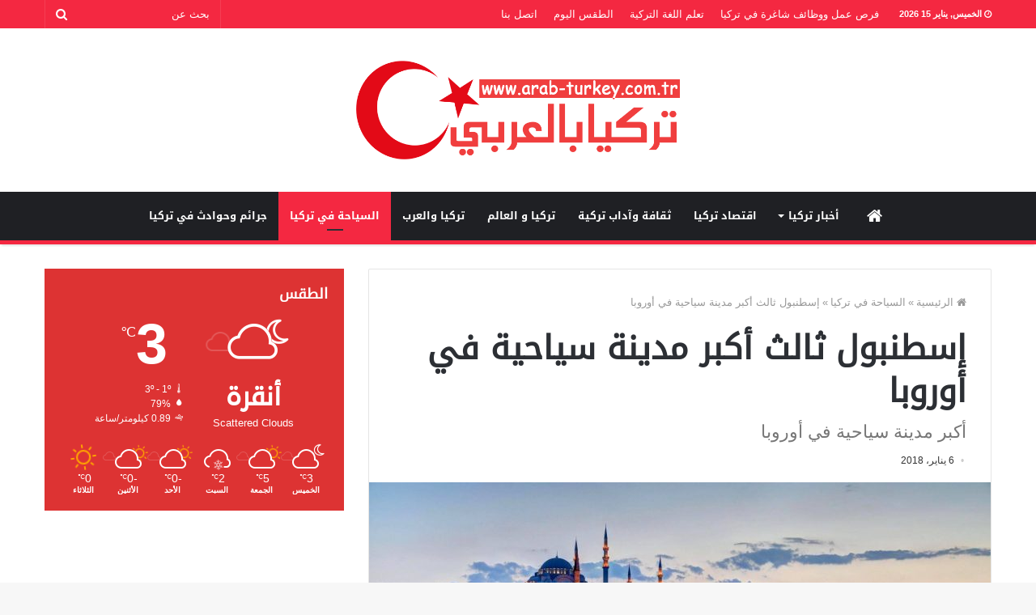

--- FILE ---
content_type: text/html; charset=UTF-8
request_url: https://arab-turkey.com.tr/2018/01/06/%D8%A5%D8%B3%D8%B7%D9%86%D8%A8%D9%88%D9%84-%D8%AB%D8%A7%D9%84%D8%AB-%D8%A3%D9%83%D8%A8%D8%B1-%D9%85%D8%AF%D9%8A%D9%86%D8%A9-%D8%B3%D9%8A%D8%A7%D8%AD%D9%8A%D8%A9-%D9%81%D9%8A-%D8%A3%D9%88%D8%B1%D9%88/
body_size: 15683
content:
<!DOCTYPE html>
<html dir="rtl" lang="ar">
<head>
		
	<script async src="//pagead2.googlesyndication.com/pagead/js/adsbygoogle.js"></script>
<script>
  (adsbygoogle = window.adsbygoogle || []).push({
    google_ad_client: "ca-pub-2715255463221416",
    enable_page_level_ads: true
  });
</script>
	
	<meta property="fb:app_id" content="966242223397117" />
	<meta charset="UTF-8" />
	<link rel="profile" href="http://gmpg.org/xfn/11" />
	<link rel="pingback" href="https://arab-turkey.com.tr/xmlrpc.php" />
	<meta name='robots' content='index, follow, max-image-preview:large, max-snippet:-1, max-video-preview:-1' />
	<style>img:is([sizes="auto" i], [sizes^="auto," i]) { contain-intrinsic-size: 3000px 1500px }</style>
	
	<!-- This site is optimized with the Yoast SEO plugin v26.6 - https://yoast.com/wordpress/plugins/seo/ -->
	<title>إسطنبول ثالث أكبر مدينة سياحية في أوروبا - تركيا بالعربي</title>
	<link rel="canonical" href="https://arab-turkey.com.tr/2018/01/06/إسطنبول-ثالث-أكبر-مدينة-سياحية-في-أورو/" />
	<meta property="og:locale" content="ar_AR" />
	<meta property="og:type" content="article" />
	<meta property="og:title" content="إسطنبول ثالث أكبر مدينة سياحية في أوروبا - تركيا بالعربي" />
	<meta property="og:description" content="إسطنبول ثالث أكبر مدينة سياحية في أوروبا (تركيا بالعربي &#8211; ترك برس) احتلت مدينة إسطنبول المرتبة الثالثة بين مدن أوروبا وفق &#8220;مؤشر ماستر كارد للوجهات العالمية 2014&#8243;، والذي يقارن بين 132 مدينة من كل أنحاء العالم. وقد جاءت إسطنبول في المرتبة الثالثة بعد لندن وباريس كأكبر مدينة من حيث عدد الزوار والجاذبية السياحية، كما احتلت &hellip;" />
	<meta property="og:url" content="https://arab-turkey.com.tr/2018/01/06/إسطنبول-ثالث-أكبر-مدينة-سياحية-في-أورو/" />
	<meta property="og:site_name" content="تركيا بالعربي" />
	<meta property="article:publisher" content="https://www.facebook.com/ArabTurkeyComTr/" />
	<meta property="article:published_time" content="2018-01-06T00:59:30+00:00" />
	<meta property="og:image" content="https://arab-turkey.com.tr/wp-content/uploads/2018/01/ثالث-أكبر-مدينة-سياحية.jpg" />
	<meta property="og:image:width" content="1920" />
	<meta property="og:image:height" content="1200" />
	<meta property="og:image:type" content="image/jpeg" />
	<meta name="author" content="تركيا بالعربي" />
	<meta name="twitter:card" content="summary_large_image" />
	<meta name="twitter:creator" content="@ArabTurkeyComTr" />
	<meta name="twitter:site" content="@ArabTurkeyComTr" />
	<script type="application/ld+json" class="yoast-schema-graph">{"@context":"https://schema.org","@graph":[{"@type":"WebPage","@id":"https://arab-turkey.com.tr/2018/01/06/%d8%a5%d8%b3%d8%b7%d9%86%d8%a8%d9%88%d9%84-%d8%ab%d8%a7%d9%84%d8%ab-%d8%a3%d9%83%d8%a8%d8%b1-%d9%85%d8%af%d9%8a%d9%86%d8%a9-%d8%b3%d9%8a%d8%a7%d8%ad%d9%8a%d8%a9-%d9%81%d9%8a-%d8%a3%d9%88%d8%b1%d9%88/","url":"https://arab-turkey.com.tr/2018/01/06/%d8%a5%d8%b3%d8%b7%d9%86%d8%a8%d9%88%d9%84-%d8%ab%d8%a7%d9%84%d8%ab-%d8%a3%d9%83%d8%a8%d8%b1-%d9%85%d8%af%d9%8a%d9%86%d8%a9-%d8%b3%d9%8a%d8%a7%d8%ad%d9%8a%d8%a9-%d9%81%d9%8a-%d8%a3%d9%88%d8%b1%d9%88/","name":"إسطنبول ثالث أكبر مدينة سياحية في أوروبا - تركيا بالعربي","isPartOf":{"@id":"https://arab-turkey.com.tr/#website"},"primaryImageOfPage":{"@id":"https://arab-turkey.com.tr/2018/01/06/%d8%a5%d8%b3%d8%b7%d9%86%d8%a8%d9%88%d9%84-%d8%ab%d8%a7%d9%84%d8%ab-%d8%a3%d9%83%d8%a8%d8%b1-%d9%85%d8%af%d9%8a%d9%86%d8%a9-%d8%b3%d9%8a%d8%a7%d8%ad%d9%8a%d8%a9-%d9%81%d9%8a-%d8%a3%d9%88%d8%b1%d9%88/#primaryimage"},"image":{"@id":"https://arab-turkey.com.tr/2018/01/06/%d8%a5%d8%b3%d8%b7%d9%86%d8%a8%d9%88%d9%84-%d8%ab%d8%a7%d9%84%d8%ab-%d8%a3%d9%83%d8%a8%d8%b1-%d9%85%d8%af%d9%8a%d9%86%d8%a9-%d8%b3%d9%8a%d8%a7%d8%ad%d9%8a%d8%a9-%d9%81%d9%8a-%d8%a3%d9%88%d8%b1%d9%88/#primaryimage"},"thumbnailUrl":"https://arab-turkey.com.tr/wp-content/uploads/2018/01/ثالث-أكبر-مدينة-سياحية.jpg","datePublished":"2018-01-06T00:59:30+00:00","author":{"@id":"https://arab-turkey.com.tr/#/schema/person/546a56f5a20caa7916a106f76f2238fc"},"breadcrumb":{"@id":"https://arab-turkey.com.tr/2018/01/06/%d8%a5%d8%b3%d8%b7%d9%86%d8%a8%d9%88%d9%84-%d8%ab%d8%a7%d9%84%d8%ab-%d8%a3%d9%83%d8%a8%d8%b1-%d9%85%d8%af%d9%8a%d9%86%d8%a9-%d8%b3%d9%8a%d8%a7%d8%ad%d9%8a%d8%a9-%d9%81%d9%8a-%d8%a3%d9%88%d8%b1%d9%88/#breadcrumb"},"inLanguage":"ar","potentialAction":[{"@type":"ReadAction","target":["https://arab-turkey.com.tr/2018/01/06/%d8%a5%d8%b3%d8%b7%d9%86%d8%a8%d9%88%d9%84-%d8%ab%d8%a7%d9%84%d8%ab-%d8%a3%d9%83%d8%a8%d8%b1-%d9%85%d8%af%d9%8a%d9%86%d8%a9-%d8%b3%d9%8a%d8%a7%d8%ad%d9%8a%d8%a9-%d9%81%d9%8a-%d8%a3%d9%88%d8%b1%d9%88/"]}]},{"@type":"ImageObject","inLanguage":"ar","@id":"https://arab-turkey.com.tr/2018/01/06/%d8%a5%d8%b3%d8%b7%d9%86%d8%a8%d9%88%d9%84-%d8%ab%d8%a7%d9%84%d8%ab-%d8%a3%d9%83%d8%a8%d8%b1-%d9%85%d8%af%d9%8a%d9%86%d8%a9-%d8%b3%d9%8a%d8%a7%d8%ad%d9%8a%d8%a9-%d9%81%d9%8a-%d8%a3%d9%88%d8%b1%d9%88/#primaryimage","url":"https://arab-turkey.com.tr/wp-content/uploads/2018/01/ثالث-أكبر-مدينة-سياحية.jpg","contentUrl":"https://arab-turkey.com.tr/wp-content/uploads/2018/01/ثالث-أكبر-مدينة-سياحية.jpg","width":1920,"height":1200,"caption":"إسطنبول ثالث أكبر مدينة سياحية"},{"@type":"BreadcrumbList","@id":"https://arab-turkey.com.tr/2018/01/06/%d8%a5%d8%b3%d8%b7%d9%86%d8%a8%d9%88%d9%84-%d8%ab%d8%a7%d9%84%d8%ab-%d8%a3%d9%83%d8%a8%d8%b1-%d9%85%d8%af%d9%8a%d9%86%d8%a9-%d8%b3%d9%8a%d8%a7%d8%ad%d9%8a%d8%a9-%d9%81%d9%8a-%d8%a3%d9%88%d8%b1%d9%88/#breadcrumb","itemListElement":[{"@type":"ListItem","position":1,"name":"Home","item":"https://arab-turkey.com.tr/"},{"@type":"ListItem","position":2,"name":"إسطنبول ثالث أكبر مدينة سياحية في أوروبا"}]},{"@type":"WebSite","@id":"https://arab-turkey.com.tr/#website","url":"https://arab-turkey.com.tr/","name":"تركيا بالعربي","description":"أخبار تركيا باللغة العربية","potentialAction":[{"@type":"SearchAction","target":{"@type":"EntryPoint","urlTemplate":"https://arab-turkey.com.tr/?s={search_term_string}"},"query-input":{"@type":"PropertyValueSpecification","valueRequired":true,"valueName":"search_term_string"}}],"inLanguage":"ar"},{"@type":"Person","@id":"https://arab-turkey.com.tr/#/schema/person/546a56f5a20caa7916a106f76f2238fc","name":"تركيا بالعربي","url":"https://arab-turkey.com.tr/author/egemqd/"}]}</script>
	<!-- / Yoast SEO plugin. -->


<link rel='dns-prefetch' href='//fonts.googleapis.com' />
<link rel='dns-prefetch' href='//www.fontstatic.com' />
<link rel="alternate" type="application/rss+xml" title="تركيا بالعربي &laquo; الخلاصة" href="https://arab-turkey.com.tr/feed/" />
<link rel="alternate" type="application/rss+xml" title="تركيا بالعربي &laquo; خلاصة التعليقات" href="https://arab-turkey.com.tr/comments/feed/" />
<link rel="alternate" type="application/rss+xml" title="تركيا بالعربي &laquo; إسطنبول ثالث أكبر مدينة سياحية في أوروبا خلاصة التعليقات" href="https://arab-turkey.com.tr/2018/01/06/%d8%a5%d8%b3%d8%b7%d9%86%d8%a8%d9%88%d9%84-%d8%ab%d8%a7%d9%84%d8%ab-%d8%a3%d9%83%d8%a8%d8%b1-%d9%85%d8%af%d9%8a%d9%86%d8%a9-%d8%b3%d9%8a%d8%a7%d8%ad%d9%8a%d8%a9-%d9%81%d9%8a-%d8%a3%d9%88%d8%b1%d9%88/feed/" />
<meta name="viewport" content="width=device-width, initial-scale=1.0" /><meta name="theme-color" content="#0088ff" /><script data-ad-client="ca-pub-2715255463221416" async src="https://pagead2.googlesyndication.com/pagead/js/adsbygoogle.js"></script>

<!-- Global site tag (gtag.js) - Google Analytics -->
<script async src="https://www.googletagmanager.com/gtag/js?id=G-41N3DK70WF"></script>
<script>
  window.dataLayer = window.dataLayer || [];
  function gtag(){dataLayer.push(arguments);}
  gtag('js', new Date());

  gtag('config', 'G-41N3DK70WF');
</script>



<!-- Global site tag (gtag.js) - Google Analytics -->
<script async src="https://www.googletagmanager.com/gtag/js?id=UA-112833840-1"></script>
<script>
  window.dataLayer = window.dataLayer || [];
  function gtag(){dataLayer.push(arguments);}
  gtag('js', new Date());

  gtag('config', 'UA-112833840-1');
</script>

<!-- adsense -->
<script async src="//pagead2.googlesyndication.com/pagead/js/adsbygoogle.js"></script>
<script>
  (adsbygoogle = window.adsbygoogle || []).push({
    google_ad_client: "ca-pub-2715255463221416",
    enable_page_level_ads: true
  });
</script>


<script async src="//pagead2.googlesyndication.com/pagead/js/adsbygoogle.js"></script> <script> (adsbygoogle = window.adsbygoogle || []).push({ google_ad_client: "ca-pub-2715255463221416", enable_page_level_ads: true }); </script>
<script type="text/javascript">
/* <![CDATA[ */
window._wpemojiSettings = {"baseUrl":"https:\/\/s.w.org\/images\/core\/emoji\/15.0.3\/72x72\/","ext":".png","svgUrl":"https:\/\/s.w.org\/images\/core\/emoji\/15.0.3\/svg\/","svgExt":".svg","source":{"concatemoji":"https:\/\/arab-turkey.com.tr\/wp-includes\/js\/wp-emoji-release.min.js"}};
/*! This file is auto-generated */
!function(i,n){var o,s,e;function c(e){try{var t={supportTests:e,timestamp:(new Date).valueOf()};sessionStorage.setItem(o,JSON.stringify(t))}catch(e){}}function p(e,t,n){e.clearRect(0,0,e.canvas.width,e.canvas.height),e.fillText(t,0,0);var t=new Uint32Array(e.getImageData(0,0,e.canvas.width,e.canvas.height).data),r=(e.clearRect(0,0,e.canvas.width,e.canvas.height),e.fillText(n,0,0),new Uint32Array(e.getImageData(0,0,e.canvas.width,e.canvas.height).data));return t.every(function(e,t){return e===r[t]})}function u(e,t,n){switch(t){case"flag":return n(e,"\ud83c\udff3\ufe0f\u200d\u26a7\ufe0f","\ud83c\udff3\ufe0f\u200b\u26a7\ufe0f")?!1:!n(e,"\ud83c\uddfa\ud83c\uddf3","\ud83c\uddfa\u200b\ud83c\uddf3")&&!n(e,"\ud83c\udff4\udb40\udc67\udb40\udc62\udb40\udc65\udb40\udc6e\udb40\udc67\udb40\udc7f","\ud83c\udff4\u200b\udb40\udc67\u200b\udb40\udc62\u200b\udb40\udc65\u200b\udb40\udc6e\u200b\udb40\udc67\u200b\udb40\udc7f");case"emoji":return!n(e,"\ud83d\udc26\u200d\u2b1b","\ud83d\udc26\u200b\u2b1b")}return!1}function f(e,t,n){var r="undefined"!=typeof WorkerGlobalScope&&self instanceof WorkerGlobalScope?new OffscreenCanvas(300,150):i.createElement("canvas"),a=r.getContext("2d",{willReadFrequently:!0}),o=(a.textBaseline="top",a.font="600 32px Arial",{});return e.forEach(function(e){o[e]=t(a,e,n)}),o}function t(e){var t=i.createElement("script");t.src=e,t.defer=!0,i.head.appendChild(t)}"undefined"!=typeof Promise&&(o="wpEmojiSettingsSupports",s=["flag","emoji"],n.supports={everything:!0,everythingExceptFlag:!0},e=new Promise(function(e){i.addEventListener("DOMContentLoaded",e,{once:!0})}),new Promise(function(t){var n=function(){try{var e=JSON.parse(sessionStorage.getItem(o));if("object"==typeof e&&"number"==typeof e.timestamp&&(new Date).valueOf()<e.timestamp+604800&&"object"==typeof e.supportTests)return e.supportTests}catch(e){}return null}();if(!n){if("undefined"!=typeof Worker&&"undefined"!=typeof OffscreenCanvas&&"undefined"!=typeof URL&&URL.createObjectURL&&"undefined"!=typeof Blob)try{var e="postMessage("+f.toString()+"("+[JSON.stringify(s),u.toString(),p.toString()].join(",")+"));",r=new Blob([e],{type:"text/javascript"}),a=new Worker(URL.createObjectURL(r),{name:"wpTestEmojiSupports"});return void(a.onmessage=function(e){c(n=e.data),a.terminate(),t(n)})}catch(e){}c(n=f(s,u,p))}t(n)}).then(function(e){for(var t in e)n.supports[t]=e[t],n.supports.everything=n.supports.everything&&n.supports[t],"flag"!==t&&(n.supports.everythingExceptFlag=n.supports.everythingExceptFlag&&n.supports[t]);n.supports.everythingExceptFlag=n.supports.everythingExceptFlag&&!n.supports.flag,n.DOMReady=!1,n.readyCallback=function(){n.DOMReady=!0}}).then(function(){return e}).then(function(){var e;n.supports.everything||(n.readyCallback(),(e=n.source||{}).concatemoji?t(e.concatemoji):e.wpemoji&&e.twemoji&&(t(e.twemoji),t(e.wpemoji)))}))}((window,document),window._wpemojiSettings);
/* ]]> */
</script>

<link rel='stylesheet' id='notosanskufiarabic-css' href='//fonts.googleapis.com/earlyaccess/notosanskufiarabic' type='text/css' media='all' />
<link rel='stylesheet' id='notokufiarabic-css' href='//fonts.googleapis.com/earlyaccess/notokufiarabic' type='text/css' media='all' />
<link rel='stylesheet' id='droidkufi-regular-css' href='https://www.fontstatic.com/f=droidkufi-regular' type='text/css' media='all' />
<style id='wp-emoji-styles-inline-css' type='text/css'>

	img.wp-smiley, img.emoji {
		display: inline !important;
		border: none !important;
		box-shadow: none !important;
		height: 1em !important;
		width: 1em !important;
		margin: 0 0.07em !important;
		vertical-align: -0.1em !important;
		background: none !important;
		padding: 0 !important;
	}
</style>
<link rel='stylesheet' id='wp-block-library-rtl-css' href='https://arab-turkey.com.tr/wp-includes/css/dist/block-library/style-rtl.min.css' type='text/css' media='all' />
<style id='classic-theme-styles-inline-css' type='text/css'>
/*! This file is auto-generated */
.wp-block-button__link{color:#fff;background-color:#32373c;border-radius:9999px;box-shadow:none;text-decoration:none;padding:calc(.667em + 2px) calc(1.333em + 2px);font-size:1.125em}.wp-block-file__button{background:#32373c;color:#fff;text-decoration:none}
</style>
<style id='global-styles-inline-css' type='text/css'>
:root{--wp--preset--aspect-ratio--square: 1;--wp--preset--aspect-ratio--4-3: 4/3;--wp--preset--aspect-ratio--3-4: 3/4;--wp--preset--aspect-ratio--3-2: 3/2;--wp--preset--aspect-ratio--2-3: 2/3;--wp--preset--aspect-ratio--16-9: 16/9;--wp--preset--aspect-ratio--9-16: 9/16;--wp--preset--color--black: #000000;--wp--preset--color--cyan-bluish-gray: #abb8c3;--wp--preset--color--white: #ffffff;--wp--preset--color--pale-pink: #f78da7;--wp--preset--color--vivid-red: #cf2e2e;--wp--preset--color--luminous-vivid-orange: #ff6900;--wp--preset--color--luminous-vivid-amber: #fcb900;--wp--preset--color--light-green-cyan: #7bdcb5;--wp--preset--color--vivid-green-cyan: #00d084;--wp--preset--color--pale-cyan-blue: #8ed1fc;--wp--preset--color--vivid-cyan-blue: #0693e3;--wp--preset--color--vivid-purple: #9b51e0;--wp--preset--gradient--vivid-cyan-blue-to-vivid-purple: linear-gradient(135deg,rgba(6,147,227,1) 0%,rgb(155,81,224) 100%);--wp--preset--gradient--light-green-cyan-to-vivid-green-cyan: linear-gradient(135deg,rgb(122,220,180) 0%,rgb(0,208,130) 100%);--wp--preset--gradient--luminous-vivid-amber-to-luminous-vivid-orange: linear-gradient(135deg,rgba(252,185,0,1) 0%,rgba(255,105,0,1) 100%);--wp--preset--gradient--luminous-vivid-orange-to-vivid-red: linear-gradient(135deg,rgba(255,105,0,1) 0%,rgb(207,46,46) 100%);--wp--preset--gradient--very-light-gray-to-cyan-bluish-gray: linear-gradient(135deg,rgb(238,238,238) 0%,rgb(169,184,195) 100%);--wp--preset--gradient--cool-to-warm-spectrum: linear-gradient(135deg,rgb(74,234,220) 0%,rgb(151,120,209) 20%,rgb(207,42,186) 40%,rgb(238,44,130) 60%,rgb(251,105,98) 80%,rgb(254,248,76) 100%);--wp--preset--gradient--blush-light-purple: linear-gradient(135deg,rgb(255,206,236) 0%,rgb(152,150,240) 100%);--wp--preset--gradient--blush-bordeaux: linear-gradient(135deg,rgb(254,205,165) 0%,rgb(254,45,45) 50%,rgb(107,0,62) 100%);--wp--preset--gradient--luminous-dusk: linear-gradient(135deg,rgb(255,203,112) 0%,rgb(199,81,192) 50%,rgb(65,88,208) 100%);--wp--preset--gradient--pale-ocean: linear-gradient(135deg,rgb(255,245,203) 0%,rgb(182,227,212) 50%,rgb(51,167,181) 100%);--wp--preset--gradient--electric-grass: linear-gradient(135deg,rgb(202,248,128) 0%,rgb(113,206,126) 100%);--wp--preset--gradient--midnight: linear-gradient(135deg,rgb(2,3,129) 0%,rgb(40,116,252) 100%);--wp--preset--font-size--small: 13px;--wp--preset--font-size--medium: 20px;--wp--preset--font-size--large: 36px;--wp--preset--font-size--x-large: 42px;--wp--preset--spacing--20: 0.44rem;--wp--preset--spacing--30: 0.67rem;--wp--preset--spacing--40: 1rem;--wp--preset--spacing--50: 1.5rem;--wp--preset--spacing--60: 2.25rem;--wp--preset--spacing--70: 3.38rem;--wp--preset--spacing--80: 5.06rem;--wp--preset--shadow--natural: 6px 6px 9px rgba(0, 0, 0, 0.2);--wp--preset--shadow--deep: 12px 12px 50px rgba(0, 0, 0, 0.4);--wp--preset--shadow--sharp: 6px 6px 0px rgba(0, 0, 0, 0.2);--wp--preset--shadow--outlined: 6px 6px 0px -3px rgba(255, 255, 255, 1), 6px 6px rgba(0, 0, 0, 1);--wp--preset--shadow--crisp: 6px 6px 0px rgba(0, 0, 0, 1);}:where(.is-layout-flex){gap: 0.5em;}:where(.is-layout-grid){gap: 0.5em;}body .is-layout-flex{display: flex;}.is-layout-flex{flex-wrap: wrap;align-items: center;}.is-layout-flex > :is(*, div){margin: 0;}body .is-layout-grid{display: grid;}.is-layout-grid > :is(*, div){margin: 0;}:where(.wp-block-columns.is-layout-flex){gap: 2em;}:where(.wp-block-columns.is-layout-grid){gap: 2em;}:where(.wp-block-post-template.is-layout-flex){gap: 1.25em;}:where(.wp-block-post-template.is-layout-grid){gap: 1.25em;}.has-black-color{color: var(--wp--preset--color--black) !important;}.has-cyan-bluish-gray-color{color: var(--wp--preset--color--cyan-bluish-gray) !important;}.has-white-color{color: var(--wp--preset--color--white) !important;}.has-pale-pink-color{color: var(--wp--preset--color--pale-pink) !important;}.has-vivid-red-color{color: var(--wp--preset--color--vivid-red) !important;}.has-luminous-vivid-orange-color{color: var(--wp--preset--color--luminous-vivid-orange) !important;}.has-luminous-vivid-amber-color{color: var(--wp--preset--color--luminous-vivid-amber) !important;}.has-light-green-cyan-color{color: var(--wp--preset--color--light-green-cyan) !important;}.has-vivid-green-cyan-color{color: var(--wp--preset--color--vivid-green-cyan) !important;}.has-pale-cyan-blue-color{color: var(--wp--preset--color--pale-cyan-blue) !important;}.has-vivid-cyan-blue-color{color: var(--wp--preset--color--vivid-cyan-blue) !important;}.has-vivid-purple-color{color: var(--wp--preset--color--vivid-purple) !important;}.has-black-background-color{background-color: var(--wp--preset--color--black) !important;}.has-cyan-bluish-gray-background-color{background-color: var(--wp--preset--color--cyan-bluish-gray) !important;}.has-white-background-color{background-color: var(--wp--preset--color--white) !important;}.has-pale-pink-background-color{background-color: var(--wp--preset--color--pale-pink) !important;}.has-vivid-red-background-color{background-color: var(--wp--preset--color--vivid-red) !important;}.has-luminous-vivid-orange-background-color{background-color: var(--wp--preset--color--luminous-vivid-orange) !important;}.has-luminous-vivid-amber-background-color{background-color: var(--wp--preset--color--luminous-vivid-amber) !important;}.has-light-green-cyan-background-color{background-color: var(--wp--preset--color--light-green-cyan) !important;}.has-vivid-green-cyan-background-color{background-color: var(--wp--preset--color--vivid-green-cyan) !important;}.has-pale-cyan-blue-background-color{background-color: var(--wp--preset--color--pale-cyan-blue) !important;}.has-vivid-cyan-blue-background-color{background-color: var(--wp--preset--color--vivid-cyan-blue) !important;}.has-vivid-purple-background-color{background-color: var(--wp--preset--color--vivid-purple) !important;}.has-black-border-color{border-color: var(--wp--preset--color--black) !important;}.has-cyan-bluish-gray-border-color{border-color: var(--wp--preset--color--cyan-bluish-gray) !important;}.has-white-border-color{border-color: var(--wp--preset--color--white) !important;}.has-pale-pink-border-color{border-color: var(--wp--preset--color--pale-pink) !important;}.has-vivid-red-border-color{border-color: var(--wp--preset--color--vivid-red) !important;}.has-luminous-vivid-orange-border-color{border-color: var(--wp--preset--color--luminous-vivid-orange) !important;}.has-luminous-vivid-amber-border-color{border-color: var(--wp--preset--color--luminous-vivid-amber) !important;}.has-light-green-cyan-border-color{border-color: var(--wp--preset--color--light-green-cyan) !important;}.has-vivid-green-cyan-border-color{border-color: var(--wp--preset--color--vivid-green-cyan) !important;}.has-pale-cyan-blue-border-color{border-color: var(--wp--preset--color--pale-cyan-blue) !important;}.has-vivid-cyan-blue-border-color{border-color: var(--wp--preset--color--vivid-cyan-blue) !important;}.has-vivid-purple-border-color{border-color: var(--wp--preset--color--vivid-purple) !important;}.has-vivid-cyan-blue-to-vivid-purple-gradient-background{background: var(--wp--preset--gradient--vivid-cyan-blue-to-vivid-purple) !important;}.has-light-green-cyan-to-vivid-green-cyan-gradient-background{background: var(--wp--preset--gradient--light-green-cyan-to-vivid-green-cyan) !important;}.has-luminous-vivid-amber-to-luminous-vivid-orange-gradient-background{background: var(--wp--preset--gradient--luminous-vivid-amber-to-luminous-vivid-orange) !important;}.has-luminous-vivid-orange-to-vivid-red-gradient-background{background: var(--wp--preset--gradient--luminous-vivid-orange-to-vivid-red) !important;}.has-very-light-gray-to-cyan-bluish-gray-gradient-background{background: var(--wp--preset--gradient--very-light-gray-to-cyan-bluish-gray) !important;}.has-cool-to-warm-spectrum-gradient-background{background: var(--wp--preset--gradient--cool-to-warm-spectrum) !important;}.has-blush-light-purple-gradient-background{background: var(--wp--preset--gradient--blush-light-purple) !important;}.has-blush-bordeaux-gradient-background{background: var(--wp--preset--gradient--blush-bordeaux) !important;}.has-luminous-dusk-gradient-background{background: var(--wp--preset--gradient--luminous-dusk) !important;}.has-pale-ocean-gradient-background{background: var(--wp--preset--gradient--pale-ocean) !important;}.has-electric-grass-gradient-background{background: var(--wp--preset--gradient--electric-grass) !important;}.has-midnight-gradient-background{background: var(--wp--preset--gradient--midnight) !important;}.has-small-font-size{font-size: var(--wp--preset--font-size--small) !important;}.has-medium-font-size{font-size: var(--wp--preset--font-size--medium) !important;}.has-large-font-size{font-size: var(--wp--preset--font-size--large) !important;}.has-x-large-font-size{font-size: var(--wp--preset--font-size--x-large) !important;}
:where(.wp-block-post-template.is-layout-flex){gap: 1.25em;}:where(.wp-block-post-template.is-layout-grid){gap: 1.25em;}
:where(.wp-block-columns.is-layout-flex){gap: 2em;}:where(.wp-block-columns.is-layout-grid){gap: 2em;}
:root :where(.wp-block-pullquote){font-size: 1.5em;line-height: 1.6;}
</style>
<link rel='stylesheet' id='jannah-styles-css' href='https://arab-turkey.com.tr/wp-content/themes/jannah/css/style.css' type='text/css' media='all' />
<link rel='stylesheet' id='jannah-ilightbox-skin-css' href='https://arab-turkey.com.tr/wp-content/themes/jannah/css/ilightbox/dark-skin/skin.css' type='text/css' media='all' />
<style id='jannah-ilightbox-skin-inline-css' type='text/css'>
.logo-text,h1,h2,h3,h4,h5,h6{font-family: DroidKufi-Regular;}#main-nav .main-menu > ul > li > a{font-family: Noto Sans Kufi Arabic;}blockquote p{font-family: Noto Kufi Arabic;}.entry-header h1.entry-title{line-height: 1.3;} #tie-wrapper .mag-box.big-post-left-box li:not(:first-child) .post-title, #tie-wrapper .mag-box.big-post-top-box li:not(:first-child) .post-title, #tie-wrapper .mag-box.half-box li:not(:first-child) .post-title, #tie-wrapper .mag-box.big-thumb-left-box li:not(:first-child) .post-title, #tie-wrapper .mag-box.scrolling-box .slide .post-title, #tie-wrapper .mag-box.miscellaneous-box li:not(:first-child) .post-title{font-weight: 500;} #tie-wrapper #top-nav{ border-width: 0; }#tie-wrapper #top-nav,#tie-wrapper #top-nav .top-menu ul,#tie-wrapper #top-nav .comp-sub-menu,#tie-wrapper #top-nav .ticker-content,#tie-wrapper #top-nav .ticker-swipe,.top-nav-boxed #top-nav .topbar-wrapper,.top-nav-dark.top-nav-boxed #top-nav .topbar-wrapper,.search-in-top-nav.autocomplete-suggestions{background-color : #f42841;}#tie-wrapper #top-nav *,#tie-wrapper #top-nav ul.components > li,#tie-wrapper #top-nav .comp-sub-menu,#tie-wrapper #top-nav .comp-sub-menu li{border-color: rgba( 255,255,255,0.1);}#tie-wrapper #top-nav .comp-sub-menu .button,#tie-wrapper #top-nav .comp-sub-menu .button.guest-btn{background-color: #d60a23;}#tie-wrapper #top-nav .comp-sub-menu .button,#tie-wrapper #top-nav .comp-sub-menu .button.guest-btn,.search-in-top-nav.autocomplete-suggestions{border-color: #d60a23;}#top-nav .weather-menu-item .icon-basecloud-bg:after{color: #f42841;}#tie-wrapper #top-nav a,#tie-wrapper #top-nav .breaking .ticker a,#tie-wrapper #top-nav input,#tie-wrapper #top-nav ul.components button#search-submit,#tie-wrapper #top-nav ul.components button#search-submit .fa-spinner,#tie-wrapper #top-nav .top-menu li a,#tie-wrapper #top-nav .dropdown-social-icons li a span,#tie-wrapper #top-nav ul.components a.button:hover,#tie-wrapper #top-nav ul.components > li > a,#tie-wrapper #top-nav ul.components > li.social-icons-item .social-link:not(:hover) span,#tie-wrapper #top-nav .comp-sub-menu .button:hover,#tie-wrapper #top-nav .comp-sub-menu .button.guest-btn:hover,#tie-body .search-in-top-nav.autocomplete-suggestions a:not(.button){color: #ffffff;}#tie-wrapper #top-nav input::-moz-placeholder{color: #ffffff;}#tie-wrapper #top-nav input:-moz-placeholder{color: #ffffff;}#tie-wrapper #top-nav input:-ms-input-placeholder{color: #ffffff;}#tie-wrapper #top-nav input::-webkit-input-placeholder{color: #ffffff;}#tie-wrapper #top-nav .top-menu .menu li.menu-item-has-children > a:before{border-top-color: #ffffff;}#tie-wrapper #top-nav .top-menu .menu li li.menu-item-has-children > a:before{border-top-color: transparent;border-left-color: #ffffff;}.rtl #tie-wrapper #top-nav .top-menu .menu li li.menu-item-has-children > a:before{border-left-color: transparent;border-right-color: #ffffff;}#tie-wrapper #top-nav .comp-sub-menu .button:hover,#tie-wrapper #top-nav .comp-sub-menu .button.guest-btn:hover,#tie-wrapper #top-nav .comp-sub-menu .button.checkout-button,.search-in-top-nav.autocomplete-suggestions a.button{background-color: #ffffff;}#tie-wrapper #top-nav a:hover,#tie-wrapper #top-nav .top-menu .menu a:hover,#tie-wrapper #top-nav .top-menu .menu li:hover > a,#tie-wrapper #top-nav .top-menu .menu > li.tie-current-menu > a,#tie-wrapper #top-nav .breaking .ticker a:hover,#tie-wrapper #top-nav ul.components > li > a:hover,#tie-wrapper #top-nav ul.components > li:hover > a,#tie-wrapper #top-nav ul.components button#search-submit:hover,.search-in-top-nav.autocomplete-suggestions a:not(.button):hover{color: #ffffff;}#tie-wrapper #top-nav .comp-sub-menu .button:hover,#tie-wrapper #top-nav .comp-sub-menu .button.guest-btn:hover{border-color: #ffffff;}#tie-wrapper #top-nav .top-menu .menu li.menu-item-has-children:hover > a:before{border-top-color: #ffffff;}#tie-wrapper #top-nav .top-menu .menu li li.menu-item-has-children:hover > a:before{border-top-color: transparent;border-left-color: #ffffff;}.rtl #tie-wrapper #top-nav .top-menu .menu li li.menu-item-has-children:hover > a:before{border-left-color: transparent;border-right-color: #ffffff;}#tie-wrapper #top-nav .comp-sub-menu .button:hover,#tie-wrapper #top-nav .comp-sub-menu .button.guest-btn:hover,#tie-wrapper #top-nav .comp-sub-menu .button.checkout-button:hover,#tie-wrapper #top-nav ul.components a.button:hover,#tie-wrapper #top-nav ul.components a.button.guest-btn:hover,#tie-wrapper #top-nav .comp-sub-menu a.button.checkout-button,.search-in-top-nav.autocomplete-suggestions .widget-post-list a.button{color: #000000;}#tie-wrapper #theme-header #top-nav .comp-sub-menu .button.checkout-button:hover,#tie-body .search-in-top-nav.autocomplete-suggestions a.button:hover{background-color: #e1e1e1;}#tie-wrapper #top-nav,#tie-wrapper #top-nav .top-menu ul,#tie-wrapper #top-nav .comp-sub-menu,.search-in-top-nav.autocomplete-suggestions,#top-nav .weather-menu-item .tie-weather-widget{color: #ffffff;}.search-in-top-nav.autocomplete-suggestions .post-meta,.search-in-top-nav.autocomplete-suggestions .post-meta a:not(:hover){color: rgba( 255,255,255,0.7);}#tie-wrapper #theme-header:not(.main-nav-boxed) #main-nav,#tie-wrapper .main-nav-boxed .main-menu-wrapper{border-bottom-color:#f42841 !important;border-bottom-width:5px !important;border-right: 0 none;border-left : 0 none;}#tie-wrapper .main-nav-boxed #main-nav.fixed-nav{box-shadow: none;}#tie-wrapper #main-nav .comp-sub-menu .button:hover,#tie-wrapper #main-nav .main-menu .menu > li.tie-current-menu,#tie-wrapper #main-nav .main-menu .menu > li > .sub-menu,#tie-wrapper #main-nav .main-menu .menu > li > .menu-sub-content,#theme-header #main-nav .menu .mega-cat-sub-categories.cats-horizontal li a.is-active,#theme-header #main-nav .menu .mega-cat-sub-categories.cats-horizontal li a:hover{border-color: #f42841;}#tie-wrapper #main-nav .main-menu .menu > li.tie-current-menu > a,#tie-wrapper #main-nav .main-menu .menu > li:hover > a,#tie-wrapper #main-nav .main-menu .menu > li > a:hover,#tie-wrapper #main-nav .main-menu ul li .mega-links-head:after,#tie-wrapper #theme-header #main-nav .comp-sub-menu .button:hover,#tie-wrapper #main-nav .comp-sub-menu .button.checkout-button,#theme-header #main-nav .menu .mega-cat-sub-categories.cats-horizontal li a.is-active,#theme-header #main-nav .menu .mega-cat-sub-categories.cats-horizontal li a:hover,.search-in-main-nav.autocomplete-suggestions a.button,#main-nav .spinner > div{background-color: #f42841;}#tie-wrapper #main-nav ul.components a:hover,#tie-wrapper #main-nav ul.components > li > a:hover,#tie-wrapper #main-nav ul.components > li:hover > a,#tie-wrapper #main-nav ul.components button#search-submit:hover,#tie-wrapper #main-nav .mega-cat-sub-categories.cats-vertical,#tie-wrapper #main-nav .cats-vertical li:hover a,#tie-wrapper #main-nav .cats-vertical li a.is-active,#tie-wrapper #main-nav .cats-vertical li a:hover,#tie-wrapper #main-nav .main-menu .mega-menu .post-meta a:hover,#tie-wrapper #main-nav .main-menu .menu .mega-cat-sub-categories.cats-vertical li a.is-active,#tie-wrapper #main-nav .main-menu .mega-menu .post-box-title a:hover,.search-in-main-nav.autocomplete-suggestions a:not(.button):hover,#tie-wrapper #main-nav .spinner-circle:after{color: #f42841;}#tie-wrapper #main-nav .main-menu .menu > li.tie-current-menu > a,#tie-wrapper #main-nav .main-menu .menu > li:hover > a,#tie-wrapper #main-nav .main-menu .menu > li > a:hover,#tie-wrapper #main-nav ul.components a.button:hover,#tie-wrapper #main-nav .comp-sub-menu a.button.checkout-button,#tie-wrapper #main-nav ul.components a.button.guest-btn:hover,#theme-header #main-nav .menu .mega-cat-sub-categories.cats-horizontal li a.is-active,#theme-header #main-nav .menu .mega-cat-sub-categories.cats-horizontal li a:hover,.search-in-main-nav.autocomplete-suggestions .widget-post-list a.button{color: #FFFFFF;}#tie-wrapper #main-nav .menu > li.tie-current-menu > a:before,#tie-wrapper #theme-header #main-nav .menu > li > a:hover:before,#tie-wrapper #theme-header #main-nav .menu > li:hover > a:before{border-top-color: #FFFFFF;}.search-in-main-nav.autocomplete-suggestions a.button:hover,#tie-wrapper #theme-header #main-nav .comp-sub-menu .button.checkout-button:hover{background-color: #d60a23;}.social-icons-item .custom-link-1-social-icon{background: #c6c6c6 !important;}.social-icons-item .custom-link-1-social-icon span{color: #c6c6c6;}
</style>
<script type="text/javascript" id="jquery-core-js-extra">
/* <![CDATA[ */
var tie = {"is_rtl":"1","ajaxurl":"https:\/\/arab-turkey.com.tr\/wp-admin\/admin-ajax.php","mobile_menu_active":"true","mobile_menu_top":"","mobile_menu_parent":"","lightbox_all":"true","lightbox_gallery":"true","lightbox_skin":"dark","lightbox_thumb":"horizontal","lightbox_arrows":"true","is_singular":"1","is_sticky_video":"1","reading_indicator":"true","lazyload":"","select_share":"true","select_share_twitter":"true","select_share_facebook":"","select_share_linkedin":"","select_share_email":"","facebook_app_id":"","twitter_username":"","responsive_tables":"true","ad_blocker_detector":"","sticky_behavior":"default","sticky_desktop":"true","sticky_mobile":"true","is_buddypress_active":"","ajax_loader":"<div class=\"loader-overlay\"><div class=\"spinner-circle\"><\/div><\/div>","type_to_search":"","lang_no_results":"\u0644\u0645 \u064a\u062a\u0645 \u0627\u0644\u0639\u062b\u0648\u0631 \u0639\u0644\u0649 \u0646\u062a\u0627\u0626\u062c"};
/* ]]> */
</script>
<script type="text/javascript" src="https://arab-turkey.com.tr/wp-includes/js/jquery/jquery.min.js" id="jquery-core-js"></script>
<script type="text/javascript" src="https://arab-turkey.com.tr/wp-includes/js/jquery/jquery-migrate.min.js" id="jquery-migrate-js"></script>
<link rel="https://api.w.org/" href="https://arab-turkey.com.tr/wp-json/" /><link rel="alternate" title="JSON" type="application/json" href="https://arab-turkey.com.tr/wp-json/wp/v2/posts/50488" /><link rel="EditURI" type="application/rsd+xml" title="RSD" href="https://arab-turkey.com.tr/xmlrpc.php?rsd" />
<link rel="stylesheet" href="https://arab-turkey.com.tr/wp-content/themes/jannah/rtl.css" type="text/css" media="screen" /><meta name="generator" content="WordPress 6.7.4" />
<link rel='shortlink' href='https://arab-turkey.com.tr/?p=50488' />
<link rel="alternate" title="oEmbed (JSON)" type="application/json+oembed" href="https://arab-turkey.com.tr/wp-json/oembed/1.0/embed?url=https%3A%2F%2Farab-turkey.com.tr%2F2018%2F01%2F06%2F%25d8%25a5%25d8%25b3%25d8%25b7%25d9%2586%25d8%25a8%25d9%2588%25d9%2584-%25d8%25ab%25d8%25a7%25d9%2584%25d8%25ab-%25d8%25a3%25d9%2583%25d8%25a8%25d8%25b1-%25d9%2585%25d8%25af%25d9%258a%25d9%2586%25d8%25a9-%25d8%25b3%25d9%258a%25d8%25a7%25d8%25ad%25d9%258a%25d8%25a9-%25d9%2581%25d9%258a-%25d8%25a3%25d9%2588%25d8%25b1%25d9%2588%2F" />
<link rel="alternate" title="oEmbed (XML)" type="text/xml+oembed" href="https://arab-turkey.com.tr/wp-json/oembed/1.0/embed?url=https%3A%2F%2Farab-turkey.com.tr%2F2018%2F01%2F06%2F%25d8%25a5%25d8%25b3%25d8%25b7%25d9%2586%25d8%25a8%25d9%2588%25d9%2584-%25d8%25ab%25d8%25a7%25d9%2584%25d8%25ab-%25d8%25a3%25d9%2583%25d8%25a8%25d8%25b1-%25d9%2585%25d8%25af%25d9%258a%25d9%2586%25d8%25a9-%25d8%25b3%25d9%258a%25d8%25a7%25d8%25ad%25d9%258a%25d8%25a9-%25d9%2581%25d9%258a-%25d8%25a3%25d9%2588%25d8%25b1%25d9%2588%2F&#038;format=xml" />
<link rel="icon" href="https://arab-turkey.com.tr/wp-content/uploads/2018/01/cropped-بالعربي-32x32.png" sizes="32x32" />
<link rel="icon" href="https://arab-turkey.com.tr/wp-content/uploads/2018/01/cropped-بالعربي-192x192.png" sizes="192x192" />
<link rel="apple-touch-icon" href="https://arab-turkey.com.tr/wp-content/uploads/2018/01/cropped-بالعربي-180x180.png" />
<meta name="msapplication-TileImage" content="https://arab-turkey.com.tr/wp-content/uploads/2018/01/cropped-بالعربي-270x270.png" />
<meta name="generator" content="Jannah 2.0.2" />
</head>


<body id="tie-body" class="rtl post-template-default single single-post postid-50488 single-format-standard wrapper-has-shadow blocks-title-style-1 magazine1 is-thumb-overlay-disabled is-desktop is-header-layout-2 sidebar-left has-sidebar post-layout-1 narrow-title-narrow-media has-mobile-share">


<div class="background-overlay">

	<div id="tie-container" class="site tie-container">

		
		<div id="tie-wrapper">

			
<header id="theme-header" class="header-layout-2 main-nav-dark main-nav-below top-nav-active top-nav-dark top-nav-above has-shadow mobile-header-default">
	
	<nav id="top-nav" class="has-date-menu-components" aria-label="الشريط العلوي">
		<div class="container">
			<div class="topbar-wrapper">

				
						<div class="topbar-today-date">
							<span class="fa fa-clock-o" aria-hidden="true"></span>
							<strong class="inner-text">الخميس, يناير 15 2026</strong>
						</div>
						
				<div class="tie-alignleft">
					<div class="top-menu"><ul id="menu-%d8%a7%d9%84%d9%82%d8%a7%d8%a6%d9%85%d8%a9-%d8%a3%d8%b9%d9%84%d9%89-%d8%a7%d9%84%d9%85%d9%88%d9%82%d8%b9" class="menu"><li id="menu-item-50695" class="menu-item menu-item-type-custom menu-item-object-custom menu-item-50695"><a href="http://arab-turkey.com.tr/category/%d9%81%d8%b1%d8%b5-%d8%b9%d9%85%d9%84-%d9%81%d9%8a-%d8%aa%d8%b1%d9%83%d9%8a%d8%a7/">فرص عمل ووظائف شاغرة في تركيا</a></li>
<li id="menu-item-50696" class="menu-item menu-item-type-custom menu-item-object-custom menu-item-50696"><a href="http://arab-turkey.com.tr/category/%D8%A7%D9%84%D8%AF%D8%B1%D8%A7%D8%B3%D8%A9-%D9%81%D9%8A-%D8%AA%D8%B1%D9%83%D9%8A%D8%A7/%D8%AA%D8%B9%D9%84%D9%85-%D8%A7%D9%84%D9%84%D8%BA%D8%A9-%D8%A7%D9%84%D8%AA%D8%B1%D9%83%D9%8A%D8%A9/">تعلم اللغة التركية</a></li>
<li id="menu-item-50697" class="menu-item menu-item-type-custom menu-item-object-custom menu-item-50697"><a href="http://arab-turkey.com.tr/2018/01/02/%d8%ad%d8%a7%d9%84%d8%a9-%d8%a7%d9%84%d8%b7%d9%82%d8%b3-%d9%81%d9%8a-%d8%aa%d8%b1%d9%83%d9%8a%d8%a7-%d8%a7%d9%84%d9%8a%d9%88%d9%85/">الطقس اليوم</a></li>
<li id="menu-item-50702" class="menu-item menu-item-type-post_type menu-item-object-page menu-item-50702"><a href="https://arab-turkey.com.tr/%d8%a7%d8%aa%d8%b5%d9%84-%d8%a8%d9%86%d8%a7/">اتصل بنا</a></li>
</ul></div>				</div><!-- .tie-alignleft /-->

				<div class="tie-alignright">
					<ul class="components">			<li class="search-bar menu-item custom-menu-link" aria-label="بحث">
				<form method="get" id="search" action="https://arab-turkey.com.tr//">
					<input id="search-input" type="text" name="s" title="بحث عن" placeholder="بحث عن" />
					<button id="search-submit" type="submit"><span class="fa fa-search" aria-hidden="true"></span></button>
				</form>
			</li>
			</ul><!-- Components -->				</div><!-- .tie-alignright /-->

			</div><!-- .topbar-wrapper /-->
		</div><!-- .container /-->
	</nav><!-- #top-nav /-->

<div class="container">
	<div class="tie-row logo-row">

		<div class="logo-wrapper">
			<div class="tie-col-md-4 logo-container">
				
				<a href="#" id="mobile-menu-icon">
					<span class="nav-icon"></span>
				</a>
			
			<div id="logo">
				<a title="تركيا بالعربي" href="https://arab-turkey.com.tr/">
					
					<img src="https://arab-turkey.com.tr/wp-content/uploads/2018/01/تركيا-بالعربي-2.png" alt="تركيا بالعربي" class="logo_normal" width="400" height="122" style="max-height:122px; width: auto;">
					<img src="https://arab-turkey.com.tr/wp-content/uploads/2018/01/تركيا-بالعربي-2.png" alt="تركيا بالعربي" class="logo_2x" width="400" height="122" style="max-height:122px; width: auto;">
				
				</a>
			</div><!-- #logo /-->
					</div><!-- .tie-col /-->
		</div><!-- .logo-wrapper /-->

		
	</div><!-- .tie-row /-->
</div><!-- .container /-->

<div class="main-nav-wrapper">
	<nav id="main-nav"  class=""  aria-label="القائمة الرئيسية">
		<div class="container">

			<div class="main-menu-wrapper">

				
				<div id="menu-components-wrap">

					
					<div class="main-menu main-menu-wrap tie-alignleft">
						<div id="main-nav-menu" class="main-menu"><ul id="menu-%d8%a7%d9%84%d9%82%d8%a7%d8%a6%d9%85%d8%a9-%d8%a7%d9%84%d8%b1%d8%a6%d9%8a%d8%b3%d9%8a%d8%a9" class="menu" role="menubar"><li id="menu-item-50699" class="menu-item menu-item-type-custom menu-item-object-custom menu-item-home menu-item-50699 menu-item-has-icon is-icon-only"><a href="http://arab-turkey.com.tr"> <span aria-hidden="true" class="fa fa-home"></span>  <span class="screen-reader-text">Home</span></a></li>
<li id="menu-item-50689" class="menu-item menu-item-type-taxonomy menu-item-object-category menu-item-has-children menu-item-50689" aria-haspopup="true" aria-expanded="false" tabindex="0"><a href="https://arab-turkey.com.tr/category/%d8%a3%d8%ae%d8%a8%d8%a7%d8%b1-%d8%aa%d8%b1%d9%83%d9%8a%d8%a7/">أخبار تركيا</a>
<ul class="sub-menu menu-sub-content">
	<li id="menu-item-50691" class="menu-item menu-item-type-taxonomy menu-item-object-category menu-item-50691"><a href="https://arab-turkey.com.tr/category/%d8%b3%d9%8a%d8%a7%d8%b3%d8%a9/">سياسة</a></li>
</ul>
</li>
<li id="menu-item-50690" class="menu-item menu-item-type-taxonomy menu-item-object-category menu-item-50690"><a href="https://arab-turkey.com.tr/category/%d8%a7%d9%82%d8%aa%d8%b5%d8%a7%d8%af-%d8%aa%d8%b1%d9%83%d9%8a%d8%a7/">اقتصاد تركيا</a></li>
<li id="menu-item-50700" class="menu-item menu-item-type-taxonomy menu-item-object-category menu-item-50700"><a href="https://arab-turkey.com.tr/category/%d8%ab%d9%82%d8%a7%d9%81%d8%a9-%d9%88%d8%a3%d8%af%d8%a8-%d9%88%d9%81%d9%86/">ثقافة وآداب تركية</a></li>
<li id="menu-item-50692" class="menu-item menu-item-type-taxonomy menu-item-object-category menu-item-50692"><a href="https://arab-turkey.com.tr/category/%d8%aa%d8%b1%d9%83%d9%8a%d8%a7-%d9%88-%d8%a7%d9%84%d8%b9%d8%a7%d9%84%d9%85/">تركيا و العالم</a></li>
<li id="menu-item-50693" class="menu-item menu-item-type-taxonomy menu-item-object-category menu-item-50693"><a href="https://arab-turkey.com.tr/category/%d8%aa%d8%b1%d9%83%d9%8a%d8%a7-%d9%88%d8%a7%d9%84%d8%b9%d8%b1%d8%a8/">تركيا والعرب</a></li>
<li id="menu-item-50711" class="menu-item menu-item-type-taxonomy menu-item-object-category current-post-ancestor current-menu-parent current-post-parent menu-item-50711 tie-current-menu"><a href="https://arab-turkey.com.tr/category/%d8%a7%d9%84%d8%b3%d9%8a%d8%a7%d8%ad%d8%a9-%d9%81%d9%8a-%d8%aa%d8%b1%d9%83%d9%8a%d8%a7/">السياحة في تركيا</a></li>
<li id="menu-item-50694" class="menu-item menu-item-type-taxonomy menu-item-object-category menu-item-50694"><a href="https://arab-turkey.com.tr/category/%d8%ac%d8%b1%d8%a7%d8%a6%d9%85-%d9%88%d8%ad%d9%88%d8%a7%d8%af%d8%ab-%d9%81%d9%8a-%d8%aa%d8%b1%d9%83%d9%8a%d8%a7/">جرائم وحوادث في تركيا</a></li>
</ul></div>					</div><!-- .main-menu.tie-alignleft /-->

					
				</div><!-- #menu-components-wrap /-->
			</div><!-- .main-menu-wrapper /-->
		</div><!-- .container /-->
	</nav><!-- #main-nav /-->
</div><!-- .main-nav-wrapper /-->

</header>


			<div id="content" class="site-content container">
				<div class="tie-row main-content-row">
		

		<div class="main-content tie-col-md-8 tie-col-xs-12" role="main">

			
			<article id="the-post" class="container-wrapper post-content tie_standard">

					<header class="entry-header-outer">

		<nav id="breadcrumb"><a href="https://arab-turkey.com.tr/"><span class="fa fa-home" aria-hidden="true"></span> الرئيسية</a><em class="delimiter">»</em><a href="https://arab-turkey.com.tr/category/%d8%a7%d9%84%d8%b3%d9%8a%d8%a7%d8%ad%d8%a9-%d9%81%d9%8a-%d8%aa%d8%b1%d9%83%d9%8a%d8%a7/">السياحة في تركيا</a><em class="delimiter">»</em><span class="current">إسطنبول ثالث أكبر مدينة سياحية في أوروبا</span></nav><script type="application/ld+json">{"@context":"http:\/\/schema.org","@type":"BreadcrumbList","@id":"#Breadcrumb","itemListElement":[{"@type":"ListItem","position":1,"item":{"name":"\u0627\u0644\u0631\u0626\u064a\u0633\u064a\u0629","@id":"https:\/\/arab-turkey.com.tr\/"}},{"@type":"ListItem","position":2,"item":{"name":"\u0627\u0644\u0633\u064a\u0627\u062d\u0629 \u0641\u064a \u062a\u0631\u0643\u064a\u0627","@id":"https:\/\/arab-turkey.com.tr\/category\/%d8%a7%d9%84%d8%b3%d9%8a%d8%a7%d8%ad%d8%a9-%d9%81%d9%8a-%d8%aa%d8%b1%d9%83%d9%8a%d8%a7\/"}}]}</script>
		<div class="entry-header">

			
			<h1 class="post-title entry-title">إسطنبول ثالث أكبر مدينة سياحية في أوروبا</h1>

			
				<h2 class="entry-sub-title">أكبر مدينة سياحية في أوروبا</h2>
				<div class="post-meta"><span class="date meta-item"><span class="fa fa-clock-o" aria-hidden="true"></span> <span>6 يناير، 2018</span></span><div class="clearfix"></div></div><!-- .post-meta -->		</div><!-- .entry-header /-->

		
	</header><!-- .entry-header-outer /-->
<div  class="featured-area"><div class="featured-area-inner"><figure class="single-featured-image"><img width="648" height="405" src="https://arab-turkey.com.tr/wp-content/uploads/2018/01/ثالث-أكبر-مدينة-سياحية.jpg" class="attachment-jannah-image-post size-jannah-image-post wp-post-image" alt="إسطنبول ثالث أكبر مدينة سياحية" decoding="async" fetchpriority="high" srcset="https://arab-turkey.com.tr/wp-content/uploads/2018/01/ثالث-أكبر-مدينة-سياحية.jpg 1920w, https://arab-turkey.com.tr/wp-content/uploads/2018/01/ثالث-أكبر-مدينة-سياحية-300x188.jpg 300w, https://arab-turkey.com.tr/wp-content/uploads/2018/01/ثالث-أكبر-مدينة-سياحية-768x480.jpg 768w, https://arab-turkey.com.tr/wp-content/uploads/2018/01/ثالث-أكبر-مدينة-سياحية-1024x640.jpg 1024w" sizes="(max-width: 648px) 100vw, 648px" /></figure></div></div>
				<div class="entry-content entry clearfix">

					<h2 class="page-header__title">إسطنبول ثالث أكبر مدينة سياحية في أوروبا</h2>
<p>(تركيا بالعربي &#8211; <strong><a href="http://www.turkpress.co">ترك برس</a></strong>)</p>
<p><strong>احتلت مدينة إسطنبول المرتبة الثالثة بين مدن أوروبا وفق &#8220;مؤشر ماستر كارد للوجهات العالمية 2014&#8243;، والذي يقارن بين 132 مدينة من كل أنحاء العالم.</strong></p>
<p><strong>وقد جاءت إسطنبول في المرتبة الثالثة بعد لندن وباريس كأكبر مدينة من حيث عدد الزوار والجاذبية السياحية، كما احتلت المرتبة السابعة في العالم.</strong></p>
<p><strong>وقال &#8220;ميته غوني&#8221; المدير العالم لـ&#8221;ماستر كارد&#8221; في جنوب شرق أوروبا معلقاً على هذا التقرير &#8220;يتابع بلدنا جذب السياح إليه بمحتوياته التاريخية والثقافية والطبيعية، وبناء على نسب النمو السياحي بين عامي 2009 و2014 فإن من المتوقع أن تترك إسطنبول باريس ورائها وتحتل المرتبة الثانية كأكبر مدينة سياحية في أوروبا</strong>&#8220;.</p>
<div style="clear:both; margin-top:0em; margin-bottom:1em;"><a href="https://arab-turkey.com.tr/2018/06/20/%d9%85%d9%81%d9%88%d8%b6-%d8%a3%d9%88%d8%b1%d9%88%d8%a8%d9%8a-%d9%8a%d8%b4%d9%8a%d8%af-%d8%a8%d8%ac%d9%87%d9%88%d8%af-%d8%aa%d8%b1%d9%83%d9%8a%d8%a7-%d8%a7%d9%84%d8%ae%d8%a7%d8%b1%d9%82%d8%a9-%d9%81%d9%8a-%d8%a7%d8%b3%d8%aa%d8%b6%d8%a7%d9%81%d8%a9-%d8%a7%d9%84%d9%84%d8%a7%d8%ac%d8%a6%d9%8a%d9%86/" target="_blank" rel="nofollow" class="u8b1ee303129f738a7c06b3cd38bae1d1"><!-- INLINE RELATED POSTS 1/3 //--><style> .u8b1ee303129f738a7c06b3cd38bae1d1 , .u8b1ee303129f738a7c06b3cd38bae1d1 .postImageUrl , .u8b1ee303129f738a7c06b3cd38bae1d1 .centered-text-area { min-height: 80px; position: relative; } .u8b1ee303129f738a7c06b3cd38bae1d1 , .u8b1ee303129f738a7c06b3cd38bae1d1:hover , .u8b1ee303129f738a7c06b3cd38bae1d1:visited , .u8b1ee303129f738a7c06b3cd38bae1d1:active { border:0!important; } .u8b1ee303129f738a7c06b3cd38bae1d1 .clearfix:after { content: ""; display: table; clear: both; } .u8b1ee303129f738a7c06b3cd38bae1d1 { display: block; transition: background-color 250ms; webkit-transition: background-color 250ms; width: 100%; opacity: 1; transition: opacity 250ms; webkit-transition: opacity 250ms; background-color: #C0392B; } .u8b1ee303129f738a7c06b3cd38bae1d1:active , .u8b1ee303129f738a7c06b3cd38bae1d1:hover { opacity: 1; transition: opacity 250ms; webkit-transition: opacity 250ms; background-color: #D35400; } .u8b1ee303129f738a7c06b3cd38bae1d1 .centered-text-area { width: 100%; position: relative; } .u8b1ee303129f738a7c06b3cd38bae1d1 .ctaText { border-bottom: 0 solid #fff; color: #ECF0F1; font-size: 16px; font-weight: bold; margin: 0; padding: 0; text-decoration: underline; } .u8b1ee303129f738a7c06b3cd38bae1d1 .postTitle { color: #FFFFFF; font-size: 16px; font-weight: 600; margin: 0; padding: 0; width: 100%; } .u8b1ee303129f738a7c06b3cd38bae1d1 .ctaButton { background-color: #E74C3C!important; color: #ECF0F1; border: none; border-radius: 3px; box-shadow: none; font-size: 14px; font-weight: bold; line-height: 26px; moz-border-radius: 3px; text-align: center; text-decoration: none; text-shadow: none; width: 80px; min-height: 80px; background: url(https://arab-turkey.com.tr/wp-content/plugins/intelly-related-posts/assets/images/simple-arrow.png)no-repeat; position: absolute; right: 0; top: 0; } .u8b1ee303129f738a7c06b3cd38bae1d1:hover .ctaButton { background-color: #E67E22!important; } .u8b1ee303129f738a7c06b3cd38bae1d1 .centered-text { display: table; height: 80px; padding-left: 18px; top: 0; } .u8b1ee303129f738a7c06b3cd38bae1d1 .u8b1ee303129f738a7c06b3cd38bae1d1-content { display: table-cell; margin: 0; padding: 0; padding-right: 108px; position: relative; vertical-align: middle; width: 100%; } .u8b1ee303129f738a7c06b3cd38bae1d1:after { content: ""; display: block; clear: both; } </style><div class="centered-text-area"><div class="centered-text" style="float: left;"><div class="u8b1ee303129f738a7c06b3cd38bae1d1-content"><span class="ctaText">اقرأ أيضًا: </span>&nbsp; <span class="postTitle">مفوض أوروبي يشيد بجهود تركيا "الخارقة" في استضافة اللاجئين</span></div></div></div><div class="ctaButton"></div></a></div>
				</div><!-- .entry-content /-->

				<script type="application/ld+json">{"@context":"http:\/\/schema.org","@type":"Article","dateCreated":"2018-01-06T03:59:30+03:00","datePublished":"2018-01-06T03:59:30+03:00","dateModified":"2018-01-06T03:59:30+03:00","headline":"\u0625\u0633\u0637\u0646\u0628\u0648\u0644 \u062b\u0627\u0644\u062b \u0623\u0643\u0628\u0631 \u0645\u062f\u064a\u0646\u0629 \u0633\u064a\u0627\u062d\u064a\u0629 \u0641\u064a \u0623\u0648\u0631\u0648\u0628\u0627","name":"\u0625\u0633\u0637\u0646\u0628\u0648\u0644 \u062b\u0627\u0644\u062b \u0623\u0643\u0628\u0631 \u0645\u062f\u064a\u0646\u0629 \u0633\u064a\u0627\u062d\u064a\u0629 \u0641\u064a \u0623\u0648\u0631\u0648\u0628\u0627","keywords":"\u0623\u0643\u0628\u0631 \u0645\u062f\u064a\u0646\u0629 \u0633\u064a\u0627\u062d\u064a\u0629,\u0623\u0648\u0631\u0648\u0628\u0627","url":"https:\/\/arab-turkey.com.tr\/2018\/01\/06\/%d8%a5%d8%b3%d8%b7%d9%86%d8%a8%d9%88%d9%84-%d8%ab%d8%a7%d9%84%d8%ab-%d8%a3%d9%83%d8%a8%d8%b1-%d9%85%d8%af%d9%8a%d9%86%d8%a9-%d8%b3%d9%8a%d8%a7%d8%ad%d9%8a%d8%a9-%d9%81%d9%8a-%d8%a3%d9%88%d8%b1%d9%88\/","description":"\u0625\u0633\u0637\u0646\u0628\u0648\u0644 \u062b\u0627\u0644\u062b \u0623\u0643\u0628\u0631 \u0645\u062f\u064a\u0646\u0629 \u0633\u064a\u0627\u062d\u064a\u0629 \u0641\u064a \u0623\u0648\u0631\u0648\u0628\u0627 (\u062a\u0631\u0643\u064a\u0627 \u0628\u0627\u0644\u0639\u0631\u0628\u064a - \u062a\u0631\u0643 \u0628\u0631\u0633) \u0627\u062d\u062a\u0644\u062a \u0645\u062f\u064a\u0646\u0629 \u0625\u0633\u0637\u0646\u0628\u0648\u0644 \u0627\u0644\u0645\u0631\u062a\u0628\u0629 \u0627\u0644\u062b\u0627\u0644\u062b\u0629 \u0628\u064a\u0646 \u0645\u062f\u0646 \u0623\u0648\u0631\u0648\u0628\u0627 \u0648\u0641\u0642 \"\u0645\u0624\u0634\u0631 \u0645\u0627\u0633\u062a\u0631 \u0643\u0627\u0631\u062f \u0644\u0644\u0648\u062c\u0647\u0627\u062a \u0627\u0644\u0639\u0627\u0644\u0645\u064a\u0629 2014\"\u060c \u0648\u0627\u0644\u0630\u064a \u064a\u0642\u0627\u0631\u0646 \u0628\u064a\u0646 132 \u0645\u062f\u064a\u0646\u0629 \u0645\u0646 \u0643\u0644 \u0623\u0646\u062d\u0627\u0621","copyrightYear":"2018","publisher":{"@id":"#Publisher","@type":"Organization","name":"\u062a\u0631\u0643\u064a\u0627 \u0628\u0627\u0644\u0639\u0631\u0628\u064a","logo":{"@type":"ImageObject","url":"https:\/\/arab-turkey.com.tr\/wp-content\/uploads\/2018\/01\/\u062a\u0631\u0643\u064a\u0627-\u0628\u0627\u0644\u0639\u0631\u0628\u064a-2.png"},"sameAs":["https:\/\/www.facebook.com\/ArabTurkeyComTr","https:\/\/twitter.com\/ArabTurkeyComTr","https:\/\/instagram.com\/arab.turkey.com.tr","https:\/\/t.me\/ArabTurkeyComTr"]},"sourceOrganization":{"@id":"#Publisher"},"copyrightHolder":{"@id":"#Publisher"},"mainEntityOfPage":{"@type":"WebPage","@id":"https:\/\/arab-turkey.com.tr\/2018\/01\/06\/%d8%a5%d8%b3%d8%b7%d9%86%d8%a8%d9%88%d9%84-%d8%ab%d8%a7%d9%84%d8%ab-%d8%a3%d9%83%d8%a8%d8%b1-%d9%85%d8%af%d9%8a%d9%86%d8%a9-%d8%b3%d9%8a%d8%a7%d8%ad%d9%8a%d8%a9-%d9%81%d9%8a-%d8%a3%d9%88%d8%b1%d9%88\/","breadcrumb":{"@id":"#Breadcrumb"}},"author":{"@type":"Person","name":"\u062a\u0631\u0643\u064a\u0627 \u0628\u0627\u0644\u0639\u0631\u0628\u064a","url":"https:\/\/arab-turkey.com.tr\/author\/egemqd\/"},"articleSection":"\u0627\u0644\u0633\u064a\u0627\u062d\u0629 \u0641\u064a \u062a\u0631\u0643\u064a\u0627","articleBody":"\u0625\u0633\u0637\u0646\u0628\u0648\u0644 \u062b\u0627\u0644\u062b \u0623\u0643\u0628\u0631 \u0645\u062f\u064a\u0646\u0629 \u0633\u064a\u0627\u062d\u064a\u0629 \u0641\u064a \u0623\u0648\u0631\u0648\u0628\u0627\n(\u062a\u0631\u0643\u064a\u0627 \u0628\u0627\u0644\u0639\u0631\u0628\u064a - \u062a\u0631\u0643 \u0628\u0631\u0633)\n\n\u0627\u062d\u062a\u0644\u062a \u0645\u062f\u064a\u0646\u0629 \u0625\u0633\u0637\u0646\u0628\u0648\u0644 \u0627\u0644\u0645\u0631\u062a\u0628\u0629 \u0627\u0644\u062b\u0627\u0644\u062b\u0629 \u0628\u064a\u0646 \u0645\u062f\u0646 \u0623\u0648\u0631\u0648\u0628\u0627 \u0648\u0641\u0642 \"\u0645\u0624\u0634\u0631 \u0645\u0627\u0633\u062a\u0631 \u0643\u0627\u0631\u062f \u0644\u0644\u0648\u062c\u0647\u0627\u062a \u0627\u0644\u0639\u0627\u0644\u0645\u064a\u0629 2014\"\u060c \u0648\u0627\u0644\u0630\u064a \u064a\u0642\u0627\u0631\u0646 \u0628\u064a\u0646 132 \u0645\u062f\u064a\u0646\u0629 \u0645\u0646 \u0643\u0644 \u0623\u0646\u062d\u0627\u0621 \u0627\u0644\u0639\u0627\u0644\u0645.\n\n\u0648\u0642\u062f \u062c\u0627\u0621\u062a \u0625\u0633\u0637\u0646\u0628\u0648\u0644 \u0641\u064a \u0627\u0644\u0645\u0631\u062a\u0628\u0629 \u0627\u0644\u062b\u0627\u0644\u062b\u0629 \u0628\u0639\u062f \u0644\u0646\u062f\u0646 \u0648\u0628\u0627\u0631\u064a\u0633 \u0643\u0623\u0643\u0628\u0631 \u0645\u062f\u064a\u0646\u0629 \u0645\u0646 \u062d\u064a\u062b \u0639\u062f\u062f \u0627\u0644\u0632\u0648\u0627\u0631 \u0648\u0627\u0644\u062c\u0627\u0630\u0628\u064a\u0629 \u0627\u0644\u0633\u064a\u0627\u062d\u064a\u0629\u060c \u0643\u0645\u0627 \u0627\u062d\u062a\u0644\u062a \u0627\u0644\u0645\u0631\u062a\u0628\u0629 \u0627\u0644\u0633\u0627\u0628\u0639\u0629 \u0641\u064a \u0627\u0644\u0639\u0627\u0644\u0645.\n\n\u0648\u0642\u0627\u0644 \"\u0645\u064a\u062a\u0647 \u063a\u0648\u0646\u064a\" \u0627\u0644\u0645\u062f\u064a\u0631 \u0627\u0644\u0639\u0627\u0644\u0645 \u0644\u0640\"\u0645\u0627\u0633\u062a\u0631 \u0643\u0627\u0631\u062f\" \u0641\u064a \u062c\u0646\u0648\u0628 \u0634\u0631\u0642 \u0623\u0648\u0631\u0648\u0628\u0627 \u0645\u0639\u0644\u0642\u0627\u064b \u0639\u0644\u0649 \u0647\u0630\u0627 \u0627\u0644\u062a\u0642\u0631\u064a\u0631 \"\u064a\u062a\u0627\u0628\u0639 \u0628\u0644\u062f\u0646\u0627 \u062c\u0630\u0628 \u0627\u0644\u0633\u064a\u0627\u062d \u0625\u0644\u064a\u0647 \u0628\u0645\u062d\u062a\u0648\u064a\u0627\u062a\u0647 \u0627\u0644\u062a\u0627\u0631\u064a\u062e\u064a\u0629 \u0648\u0627\u0644\u062b\u0642\u0627\u0641\u064a\u0629 \u0648\u0627\u0644\u0637\u0628\u064a\u0639\u064a\u0629\u060c \u0648\u0628\u0646\u0627\u0621 \u0639\u0644\u0649 \u0646\u0633\u0628 \u0627\u0644\u0646\u0645\u0648 \u0627\u0644\u0633\u064a\u0627\u062d\u064a \u0628\u064a\u0646 \u0639\u0627\u0645\u064a 2009 \u06482014 \u0641\u0625\u0646 \u0645\u0646 \u0627\u0644\u0645\u062a\u0648\u0642\u0639 \u0623\u0646 \u062a\u062a\u0631\u0643 \u0625\u0633\u0637\u0646\u0628\u0648\u0644 \u0628\u0627\u0631\u064a\u0633 \u0648\u0631\u0627\u0626\u0647\u0627 \u0648\u062a\u062d\u062a\u0644 \u0627\u0644\u0645\u0631\u062a\u0628\u0629 \u0627\u0644\u062b\u0627\u0646\u064a\u0629 \u0643\u0623\u0643\u0628\u0631 \u0645\u062f\u064a\u0646\u0629 \u0633\u064a\u0627\u062d\u064a\u0629 \u0641\u064a \u0623\u0648\u0631\u0648\u0628\u0627\".","image":{"@type":"ImageObject","url":"https:\/\/arab-turkey.com.tr\/wp-content\/uploads\/2018\/01\/\u062b\u0627\u0644\u062b-\u0623\u0643\u0628\u0631-\u0645\u062f\u064a\u0646\u0629-\u0633\u064a\u0627\u062d\u064a\u0629.jpg","width":1920,"height":1200}}</script>
		<div class="post-footer post-footer-on-bottom">
			<div class="post-footer-inner">
				<div class="share-links ">

												<div class="share-title">
								<span class="fa fa-share-alt" aria-hidden="true"></span>
								<span> شارك</span>
							</div>
							<a href="http://www.facebook.com/sharer.php?u=https://arab-turkey.com.tr/2018/01/06/%d8%a5%d8%b3%d8%b7%d9%86%d8%a8%d9%88%d9%84-%d8%ab%d8%a7%d9%84%d8%ab-%d8%a3%d9%83%d8%a8%d8%b1-%d9%85%d8%af%d9%8a%d9%86%d8%a9-%d8%b3%d9%8a%d8%a7%d8%ad%d9%8a%d8%a9-%d9%81%d9%8a-%d8%a3%d9%88%d8%b1%d9%88/" rel="external" target="_blank" class="facebook-share-btn large-share-button"><span class="fa fa-facebook"></span> <span class="social-text">Facebook</span></a><a href="https://twitter.com/intent/tweet?text=%D8%A5%D8%B3%D8%B7%D9%86%D8%A8%D9%88%D9%84+%D8%AB%D8%A7%D9%84%D8%AB+%D8%A3%D9%83%D8%A8%D8%B1+%D9%85%D8%AF%D9%8A%D9%86%D8%A9+%D8%B3%D9%8A%D8%A7%D8%AD%D9%8A%D8%A9+%D9%81%D9%8A+%D8%A3%D9%88%D8%B1%D9%88%D8%A8%D8%A7&#038;url=https://arab-turkey.com.tr/2018/01/06/%d8%a5%d8%b3%d8%b7%d9%86%d8%a8%d9%88%d9%84-%d8%ab%d8%a7%d9%84%d8%ab-%d8%a3%d9%83%d8%a8%d8%b1-%d9%85%d8%af%d9%8a%d9%86%d8%a9-%d8%b3%d9%8a%d8%a7%d8%ad%d9%8a%d8%a9-%d9%81%d9%8a-%d8%a3%d9%88%d8%b1%d9%88/" rel="external" target="_blank" class="twitter-share-btn large-share-button"><span class="fa fa-twitter"></span> <span class="social-text">Twitter</span></a><a href="https://plusone.google.com/_/+1/confirm?hl=en&#038;url=https://arab-turkey.com.tr/2018/01/06/%d8%a5%d8%b3%d8%b7%d9%86%d8%a8%d9%88%d9%84-%d8%ab%d8%a7%d9%84%d8%ab-%d8%a3%d9%83%d8%a8%d8%b1-%d9%85%d8%af%d9%8a%d9%86%d8%a9-%d8%b3%d9%8a%d8%a7%d8%ad%d9%8a%d8%a9-%d9%81%d9%8a-%d8%a3%d9%88%d8%b1%d9%88/&#038;name=%D8%A5%D8%B3%D8%B7%D9%86%D8%A8%D9%88%D9%84+%D8%AB%D8%A7%D9%84%D8%AB+%D8%A3%D9%83%D8%A8%D8%B1+%D9%85%D8%AF%D9%8A%D9%86%D8%A9+%D8%B3%D9%8A%D8%A7%D8%AD%D9%8A%D8%A9+%D9%81%D9%8A+%D8%A3%D9%88%D8%B1%D9%88%D8%A8%D8%A7" rel="external" target="_blank" class="google-share-btn"><span class="fa fa-google"></span> <span class="screen-reader-text">Google+</span></a><a href="whatsapp://send?text=%D8%A5%D8%B3%D8%B7%D9%86%D8%A8%D9%88%D9%84+%D8%AB%D8%A7%D9%84%D8%AB+%D8%A3%D9%83%D8%A8%D8%B1+%D9%85%D8%AF%D9%8A%D9%86%D8%A9+%D8%B3%D9%8A%D8%A7%D8%AD%D9%8A%D8%A9+%D9%81%D9%8A+%D8%A3%D9%88%D8%B1%D9%88%D8%A8%D8%A7 - https://arab-turkey.com.tr/2018/01/06/%d8%a5%d8%b3%d8%b7%d9%86%d8%a8%d9%88%d9%84-%d8%ab%d8%a7%d9%84%d8%ab-%d8%a3%d9%83%d8%a8%d8%b1-%d9%85%d8%af%d9%8a%d9%86%d8%a9-%d8%b3%d9%8a%d8%a7%d8%ad%d9%8a%d8%a9-%d9%81%d9%8a-%d8%a3%d9%88%d8%b1%d9%88/" rel="external" target="_blank" class="whatsapp-share-btn"><span class="fa fa-whatsapp"></span> <span class="screen-reader-text">WhatsApp</span></a><a href="tg://msg?text=%D8%A5%D8%B3%D8%B7%D9%86%D8%A8%D9%88%D9%84+%D8%AB%D8%A7%D9%84%D8%AB+%D8%A3%D9%83%D8%A8%D8%B1+%D9%85%D8%AF%D9%8A%D9%86%D8%A9+%D8%B3%D9%8A%D8%A7%D8%AD%D9%8A%D8%A9+%D9%81%D9%8A+%D8%A3%D9%88%D8%B1%D9%88%D8%A8%D8%A7 - https://arab-turkey.com.tr/2018/01/06/%d8%a5%d8%b3%d8%b7%d9%86%d8%a8%d9%88%d9%84-%d8%ab%d8%a7%d9%84%d8%ab-%d8%a3%d9%83%d8%a8%d8%b1-%d9%85%d8%af%d9%8a%d9%86%d8%a9-%d8%b3%d9%8a%d8%a7%d8%ad%d9%8a%d8%a9-%d9%81%d9%8a-%d8%a3%d9%88%d8%b1%d9%88/" rel="external" target="_blank" class="telegram-share-btn"><span class="fa fa-paper-plane"></span> <span class="screen-reader-text">Telegram</span></a><a href="viber://forward?text=%D8%A5%D8%B3%D8%B7%D9%86%D8%A8%D9%88%D9%84+%D8%AB%D8%A7%D9%84%D8%AB+%D8%A3%D9%83%D8%A8%D8%B1+%D9%85%D8%AF%D9%8A%D9%86%D8%A9+%D8%B3%D9%8A%D8%A7%D8%AD%D9%8A%D8%A9+%D9%81%D9%8A+%D8%A3%D9%88%D8%B1%D9%88%D8%A8%D8%A7 - https://arab-turkey.com.tr/2018/01/06/%d8%a5%d8%b3%d8%b7%d9%86%d8%a8%d9%88%d9%84-%d8%ab%d8%a7%d9%84%d8%ab-%d8%a3%d9%83%d8%a8%d8%b1-%d9%85%d8%af%d9%8a%d9%86%d8%a9-%d8%b3%d9%8a%d8%a7%d8%ad%d9%8a%d8%a9-%d9%81%d9%8a-%d8%a3%d9%88%d8%b1%d9%88/" rel="external" target="_blank" class="viber-share-btn"><span class="fa fa-volume-control-phone"></span> <span class="screen-reader-text">Viber</span></a>				</div><!-- .share-links /-->
			</div><!-- .post-footer-inner /-->
		</div><!-- .post-footer-on-top /-->

		
			</article><!-- #the-post /-->


			

			<div class="post-components">
					<div id="comments" class="comments-area">

		

		<div id="add-comment-block" class="container-wrapper">	<div id="respond" class="comment-respond">
		<h3 id="reply-title" class="comment-reply-title the-global-title">اترك تعليقاً</h3><form action="https://arab-turkey.com.tr/wp-comments-post.php" method="post" id="commentform" class="comment-form" novalidate><p class="comment-notes"><span id="email-notes">لن يتم نشر عنوان بريدك الإلكتروني.</span> <span class="required-field-message">الحقول الإلزامية مشار إليها بـ <span class="required">*</span></span></p><p class="comment-form-comment"><label for="comment">التعليق <span class="required">*</span></label> <textarea id="comment" name="comment" cols="45" rows="8" maxlength="65525" required></textarea></p><p class="comment-form-author"><label for="author">الاسم</label> <input id="author" name="author" type="text" value="" size="30" maxlength="245" autocomplete="name" /></p>
<p class="comment-form-email"><label for="email">البريد الإلكتروني</label> <input id="email" name="email" type="email" value="" size="30" maxlength="100" aria-describedby="email-notes" autocomplete="email" /></p>
<p class="comment-form-url"><label for="url">الموقع الإلكتروني</label> <input id="url" name="url" type="url" value="" size="30" maxlength="200" autocomplete="url" /></p>
<p class="form-submit"><input name="submit" type="submit" id="submit" class="submit" value="إرسال التعليق" /> <input type='hidden' name='comment_post_ID' value='50488' id='comment_post_ID' />
<input type='hidden' name='comment_parent' id='comment_parent' value='0' />
</p><p style="display: none;"><input type="hidden" id="akismet_comment_nonce" name="akismet_comment_nonce" value="440856fe46" /></p><p style="display: none !important;" class="akismet-fields-container" data-prefix="ak_"><label>&#916;<textarea name="ak_hp_textarea" cols="45" rows="8" maxlength="100"></textarea></label><input type="hidden" id="ak_js_1" name="ak_js" value="209"/><script>document.getElementById( "ak_js_1" ).setAttribute( "value", ( new Date() ).getTime() );</script></p></form>	</div><!-- #respond -->
	</div><!-- #add-comment-block /-->
	</div><!-- .comments-area -->

			</div><!-- .post-components /-->

		</div><!-- .main-content -->

		

	<aside class="sidebar tie-col-md-4 tie-col-xs-12 normal-side is-sticky" aria-label="القائمة الجانبية الرئيسية">
		<div class="theiaStickySidebar">
			<div id="tie-weather-widget-3" class="widget tie-weather-widget"><div class="widget-title the-global-title"><h4>الطقس<span class="widget-title-icon fa"></span></h4></div>
				<div id="tie-weather-ankara-tr" class="weather-wrap is-animated">
			
				<div class="weather-icon-and-city">
					
				<div class="weather-icon">
					<div class="icon-cloud"></div>
					<div class="icon-cloud-behind"></div>
					<div class="icon-basecloud-bg"></div>
					<div class="icon-moon-animi"></div>
				</div>
			
					<h6 class="weather-name">أنقرة</h6>
					<div class="weather-desc">scattered clouds</div>
				</div> <!-- /.weather-icon-and-city -->
			
				<div class="weather-todays-stats">
					<div class="weather-current-temp">3<sup>&#x2103;</sup></div>
					<div class="weather-more-todays-stats">
							<div class="weather_highlow"><span aria-hidden="true" class="tie-icon-thermometer-half"></span> 3&ordm; - 1&ordm;</div>
						<div class="weather_humidty"><span aria-hidden="true" class="tie-icon-raindrop"></span><span class="screen-reader-text">الرطوبة:</span> 79% </div>
						<div class="weather_wind"><span aria-hidden="true" class="tie-icon-wind"></span><span class="screen-reader-text">الرياح:</span> 0.89 كيلومتر/ساعة</div>
					</div>
				</div> <!-- /.weather-todays-stats -->
			
					<div class="weather-forecast small-weather-icons weather_days_5">
						
					<div class="weather-forecast-day">
						
				<div class="weather-icon">
					<div class="icon-cloud"></div>
					<div class="icon-cloud-behind"></div>
					<div class="icon-basecloud-bg"></div>
					<div class="icon-moon-animi"></div>
				</div>
			
						<div class="weather-forecast-day-temp">3<sup>&#x2103;</sup></div>
						<div class="weather-forecast-day-abbr">الخميس</div>
					</div>
				
					<div class="weather-forecast-day">
						
				<div class="weather-icon">
          <div class="icon-cloud"></div>
          <div class="icon-cloud-behind"></div>
          <div class="icon-basecloud-bg"></div>
          <div class="icon-sun-animi"></div>
        </div>
			
						<div class="weather-forecast-day-temp">5<sup>&#x2103;</sup></div>
						<div class="weather-forecast-day-abbr">الجمعة</div>
					</div>
				
					<div class="weather-forecast-day">
						
				<div class="weather-icon weather-snowing">
          <div class="basecloud"></div>
          <div class="animi-icons-wrap">
            <div class="icon-windysnow-animi"></div>
            <div class="icon-windysnow-animi-2"></div>
          </div>
        </div>
			
						<div class="weather-forecast-day-temp">2<sup>&#x2103;</sup></div>
						<div class="weather-forecast-day-abbr">السبت</div>
					</div>
				
					<div class="weather-forecast-day">
						
				<div class="weather-icon">
          <div class="icon-cloud"></div>
          <div class="icon-cloud-behind"></div>
          <div class="icon-basecloud-bg"></div>
          <div class="icon-sun-animi"></div>
        </div>
			
						<div class="weather-forecast-day-temp">-0<sup>&#x2103;</sup></div>
						<div class="weather-forecast-day-abbr">الأحد</div>
					</div>
				
					<div class="weather-forecast-day">
						
				<div class="weather-icon">
          <div class="icon-cloud"></div>
          <div class="icon-cloud-behind"></div>
          <div class="icon-basecloud-bg"></div>
          <div class="icon-sun-animi"></div>
        </div>
			
						<div class="weather-forecast-day-temp">-0<sup>&#x2103;</sup></div>
						<div class="weather-forecast-day-abbr">الأثنين</div>
					</div>
				
					<div class="weather-forecast-day">
						
				<div class="weather-icon">
					<div class="icon-sun"></div>
				</div>
			
						<div class="weather-forecast-day-temp">0<sup>&#x2103;</sup></div>
						<div class="weather-forecast-day-abbr">الثلاثاء</div>
					</div>
				
					</div><!-- /.weather-forecast -->
				</div> <!-- /.weather-wrap --><style scoped type="text/css">
						#tie-weather-widget-3{
							background-color: #dd3333;
						}

						#tie-weather-widget-3 .icon-basecloud-bg:after{
							color: #dd3333;
						}
					</style><div class="clearfix"></div></div><!-- .widget /-->		</div><!-- .theiaStickySidebar /-->
	</aside><!-- .sidebar /-->
	
			
				</div><!-- .main-content-row /-->
			</div><!-- #content /-->
		
<footer id="footer" class="site-footer dark-skin">

	
	
		<div id="footer-widgets-container">
			<div class="container">
				

			</div><!-- .container /-->
		</div><!-- #Footer-widgets-container /-->
		

	
		<div id="site-info" class="site-info-layout-2">
			<div class="container">
				<div class="tie-row">
					<div class="tie-col-md-12">

						<div class="copyright-text copyright-text-first">&copy; Copyright 2026, arab-turkey.com.tr جميع الحقوق محفوظة لموقع تركيا بالعربي</div><div class="copyright-text copyright-text-second"><a href="https://www.turkattar.com.tr"><strong>العطار التركي</strong> </a>| <a href="https://www.turkattar.com.tr">أول متجر تركي لبيع المنتجات التركية الطبيعية</a></div><div class="footer-menu"><ul id="menu-%d9%82%d8%a7%d8%a6%d9%85%d8%a9-%d8%a7%d9%84%d9%81%d9%88%d8%aa%d8%b1-%d9%88%d8%a7%d9%84%d8%ae%d8%b5%d9%88%d8%b5%d9%8a%d8%a9" class="menu"><li id="menu-item-55231" class="menu-item menu-item-type-post_type menu-item-object-page menu-item-55231"><a href="https://arab-turkey.com.tr/%d9%85%d9%86-%d9%86%d8%ad%d9%86%d8%9f/">من نحن؟</a></li>
<li id="menu-item-55223" class="menu-item menu-item-type-post_type menu-item-object-page menu-item-privacy-policy menu-item-55223"><a rel="privacy-policy" href="https://arab-turkey.com.tr/%d8%b3%d9%8a%d8%a7%d8%b3%d8%a9-%d8%a7%d9%84%d8%ae%d8%b5%d9%88%d8%b5%d9%8a%d8%a9/">سياسة الخصوصية</a></li>
<li id="menu-item-55224" class="menu-item menu-item-type-post_type menu-item-object-page menu-item-55224"><a href="https://arab-turkey.com.tr/%d8%a7%d9%84%d8%b4%d8%b1%d9%88%d8%b7-%d9%88-%d8%a7%d9%84%d8%a3%d8%ad%d9%83%d8%a7%d9%85/">الشروط و الأحكام</a></li>
<li id="menu-item-55225" class="menu-item menu-item-type-post_type menu-item-object-page menu-item-55225"><a href="https://arab-turkey.com.tr/%d8%a7%d8%aa%d8%b5%d9%84-%d8%a8%d9%86%d8%a7/">اتصل بنا</a></li>
</ul></div><ul class="social-icons"><li class="social-icons-item"><a class="social-link  facebook-social-icon" title="Facebook" rel="nofollow" target="_blank" href="https://www.facebook.com/ArabTurkeyComTr"><span class="fa fa-facebook"></span></a></li><li class="social-icons-item"><a class="social-link  twitter-social-icon" title="Twitter" rel="nofollow" target="_blank" href="https://twitter.com/ArabTurkeyComTr"><span class="fa fa-twitter"></span></a></li><li class="social-icons-item"><a class="social-link  instagram-social-icon" title="Instagram" rel="nofollow" target="_blank" href="https://instagram.com/arab.turkey.com.tr"><span class="fa fa-instagram"></span></a></li><li class="social-icons-item"><a class="social-link  telegram-social-icon" title="Telegram" rel="nofollow" target="_blank" href="https://t.me/ArabTurkeyComTr"><span class="fa fa-paper-plane"></span></a></li><li class="social-icons-item"><a class="social-link  social-custom-link custom-link-1-social-icon" title="فرصة عمل في تركيا" rel="nofollow" target="_blank" href="https://www.facebook.com/groups/work.in.turkey1"><span class="fa far fa-users"></span></a></li></ul> 

					</div><!-- .tie-col /-->
				</div><!-- .tie-row /-->
			</div><!-- .container /-->
		</div><!-- #site-info /-->
		
</footer><!-- #footer /-->


		<div class="post-footer post-footer-on-mobile">
			<div class="post-footer-inner">
				<div class="share-links  icons-only">

					<a href="http://www.facebook.com/sharer.php?u=https://arab-turkey.com.tr/2018/01/06/%d8%a5%d8%b3%d8%b7%d9%86%d8%a8%d9%88%d9%84-%d8%ab%d8%a7%d9%84%d8%ab-%d8%a3%d9%83%d8%a8%d8%b1-%d9%85%d8%af%d9%8a%d9%86%d8%a9-%d8%b3%d9%8a%d8%a7%d8%ad%d9%8a%d8%a9-%d9%81%d9%8a-%d8%a3%d9%88%d8%b1%d9%88/" rel="external" target="_blank" class="facebook-share-btn"><span class="fa fa-facebook"></span> <span class="screen-reader-text">Facebook</span></a><a href="https://twitter.com/intent/tweet?text=%D8%A5%D8%B3%D8%B7%D9%86%D8%A8%D9%88%D9%84+%D8%AB%D8%A7%D9%84%D8%AB+%D8%A3%D9%83%D8%A8%D8%B1+%D9%85%D8%AF%D9%8A%D9%86%D8%A9+%D8%B3%D9%8A%D8%A7%D8%AD%D9%8A%D8%A9+%D9%81%D9%8A+%D8%A3%D9%88%D8%B1%D9%88%D8%A8%D8%A7&#038;url=https://arab-turkey.com.tr/2018/01/06/%d8%a5%d8%b3%d8%b7%d9%86%d8%a8%d9%88%d9%84-%d8%ab%d8%a7%d9%84%d8%ab-%d8%a3%d9%83%d8%a8%d8%b1-%d9%85%d8%af%d9%8a%d9%86%d8%a9-%d8%b3%d9%8a%d8%a7%d8%ad%d9%8a%d8%a9-%d9%81%d9%8a-%d8%a3%d9%88%d8%b1%d9%88/" rel="external" target="_blank" class="twitter-share-btn"><span class="fa fa-twitter"></span> <span class="screen-reader-text">Twitter</span></a><a href="whatsapp://send?text=%D8%A5%D8%B3%D8%B7%D9%86%D8%A8%D9%88%D9%84+%D8%AB%D8%A7%D9%84%D8%AB+%D8%A3%D9%83%D8%A8%D8%B1+%D9%85%D8%AF%D9%8A%D9%86%D8%A9+%D8%B3%D9%8A%D8%A7%D8%AD%D9%8A%D8%A9+%D9%81%D9%8A+%D8%A3%D9%88%D8%B1%D9%88%D8%A8%D8%A7 - https://arab-turkey.com.tr/2018/01/06/%d8%a5%d8%b3%d8%b7%d9%86%d8%a8%d9%88%d9%84-%d8%ab%d8%a7%d9%84%d8%ab-%d8%a3%d9%83%d8%a8%d8%b1-%d9%85%d8%af%d9%8a%d9%86%d8%a9-%d8%b3%d9%8a%d8%a7%d8%ad%d9%8a%d8%a9-%d9%81%d9%8a-%d8%a3%d9%88%d8%b1%d9%88/" rel="external" target="_blank" class="whatsapp-share-btn"><span class="fa fa-whatsapp"></span> <span class="screen-reader-text">WhatsApp</span></a><a href="tg://msg?text=%D8%A5%D8%B3%D8%B7%D9%86%D8%A8%D9%88%D9%84+%D8%AB%D8%A7%D9%84%D8%AB+%D8%A3%D9%83%D8%A8%D8%B1+%D9%85%D8%AF%D9%8A%D9%86%D8%A9+%D8%B3%D9%8A%D8%A7%D8%AD%D9%8A%D8%A9+%D9%81%D9%8A+%D8%A3%D9%88%D8%B1%D9%88%D8%A8%D8%A7 - https://arab-turkey.com.tr/2018/01/06/%d8%a5%d8%b3%d8%b7%d9%86%d8%a8%d9%88%d9%84-%d8%ab%d8%a7%d9%84%d8%ab-%d8%a3%d9%83%d8%a8%d8%b1-%d9%85%d8%af%d9%8a%d9%86%d8%a9-%d8%b3%d9%8a%d8%a7%d8%ad%d9%8a%d8%a9-%d9%81%d9%8a-%d8%a3%d9%88%d8%b1%d9%88/" rel="external" target="_blank" class="telegram-share-btn"><span class="fa fa-paper-plane"></span> <span class="screen-reader-text">Telegram</span></a>				</div><!-- .share-links /-->
			</div><!-- .post-footer-inner /-->
		</div><!-- .post-footer-on-top /-->

		<div class="mobile-share-buttons-spacer"></div>
<a id="go-to-top" class="go-to-top-button" href="#go-to-tie-body"><span class="fa fa-angle-up"></span></a><div class="clear"></div>

		</div><!-- #tie-wrapper /-->

		

  <aside class="side-aside normal-side tie-aside-effect dark-skin is-fullwidth" aria-label="القائمة الجانبية الثانوية">
    <div data-height="100%" class="side-aside-wrapper has-custom-scroll">

      <a href="#" class="tie-btn-close close-side-aside">
        <span class="tie-icon-cross" aria-hidden="true"></span>
        <span class="screen-reader-text">إغلاق</span>
      </a><!-- .close-side-aside /-->


      
      <div id="mobile-container">

        <div id="mobile-menu" class="hide-menu-icons"></div><!-- #mobile-menu /-->

        <div class="mobile-social-search">
                      <div id="mobile-social-icons" class="social-icons-widget solid-social-icons">
              <ul><li class="social-icons-item"><a class="social-link  facebook-social-icon" title="Facebook" rel="nofollow" target="_blank" href="https://www.facebook.com/ArabTurkeyComTr"><span class="fa fa-facebook"></span></a></li><li class="social-icons-item"><a class="social-link  twitter-social-icon" title="Twitter" rel="nofollow" target="_blank" href="https://twitter.com/ArabTurkeyComTr"><span class="fa fa-twitter"></span></a></li><li class="social-icons-item"><a class="social-link  instagram-social-icon" title="Instagram" rel="nofollow" target="_blank" href="https://instagram.com/arab.turkey.com.tr"><span class="fa fa-instagram"></span></a></li><li class="social-icons-item"><a class="social-link  telegram-social-icon" title="Telegram" rel="nofollow" target="_blank" href="https://t.me/ArabTurkeyComTr"><span class="fa fa-paper-plane"></span></a></li><li class="social-icons-item"><a class="social-link  social-custom-link custom-link-1-social-icon" title="فرصة عمل في تركيا" rel="nofollow" target="_blank" href="https://www.facebook.com/groups/work.in.turkey1"><span class="fa far fa-users"></span></a></li></ul> 
            </div><!-- #mobile-social-icons /-->
                        <div id="mobile-search">
              <form role="search" method="get" class="search-form" action="https://arab-turkey.com.tr/">
				<label>
					<span class="screen-reader-text">البحث عن:</span>
					<input type="search" class="search-field" placeholder="بحث &hellip;" value="" name="s" />
				</label>
				<input type="submit" class="search-submit" value="بحث" />
			</form>            </div><!-- #mobile-search /-->
                    </div><!-- #mobile-social-search /-->

      </div><!-- #mobile-container /-->


      
    </div><!-- .side-aside-wrapper /-->
  </aside><!-- .side-aside /-->


	</div><!-- #tie-container /-->
</div><!-- .background-overlay /-->

<div id="reading-position-indicator"></div><div id="fb-root"></div><script type="text/javascript" src="https://arab-turkey.com.tr/wp-content/plugins/page-links-to/dist/new-tab.js" id="page-links-to-js"></script>
<script type="text/javascript" src="https://arab-turkey.com.tr/wp-content/themes/jannah/js/scripts.js" id="jannah-scripts-js"></script>
<script type="text/javascript" id="jannah-scripts-js-after">
/* <![CDATA[ */
					jQuery.ajax({
						type : "GET",
						url  : "https://arab-turkey.com.tr/wp-admin/admin-ajax.php",
						data : "postviews_id=50488&action=tie_postviews",
						cache: !1
					});
				
/* ]]> */
</script>
<script type="text/javascript" src="https://arab-turkey.com.tr/wp-includes/js/imagesloaded.min.js" id="imagesloaded-js"></script>
<script defer type="text/javascript" src="https://arab-turkey.com.tr/wp-content/plugins/akismet/_inc/akismet-frontend.js" id="akismet-frontend-js"></script>
</body>
</html>


<!-- Page cached by LiteSpeed Cache 7.7 on 2026-01-15 18:36:16 -->

--- FILE ---
content_type: text/html; charset=utf-8
request_url: https://www.google.com/recaptcha/api2/aframe
body_size: 267
content:
<!DOCTYPE HTML><html><head><meta http-equiv="content-type" content="text/html; charset=UTF-8"></head><body><script nonce="qI2At0e8x4EhE05pZqswRQ">/** Anti-fraud and anti-abuse applications only. See google.com/recaptcha */ try{var clients={'sodar':'https://pagead2.googlesyndication.com/pagead/sodar?'};window.addEventListener("message",function(a){try{if(a.source===window.parent){var b=JSON.parse(a.data);var c=clients[b['id']];if(c){var d=document.createElement('img');d.src=c+b['params']+'&rc='+(localStorage.getItem("rc::a")?sessionStorage.getItem("rc::b"):"");window.document.body.appendChild(d);sessionStorage.setItem("rc::e",parseInt(sessionStorage.getItem("rc::e")||0)+1);localStorage.setItem("rc::h",'1768491386516');}}}catch(b){}});window.parent.postMessage("_grecaptcha_ready", "*");}catch(b){}</script></body></html>